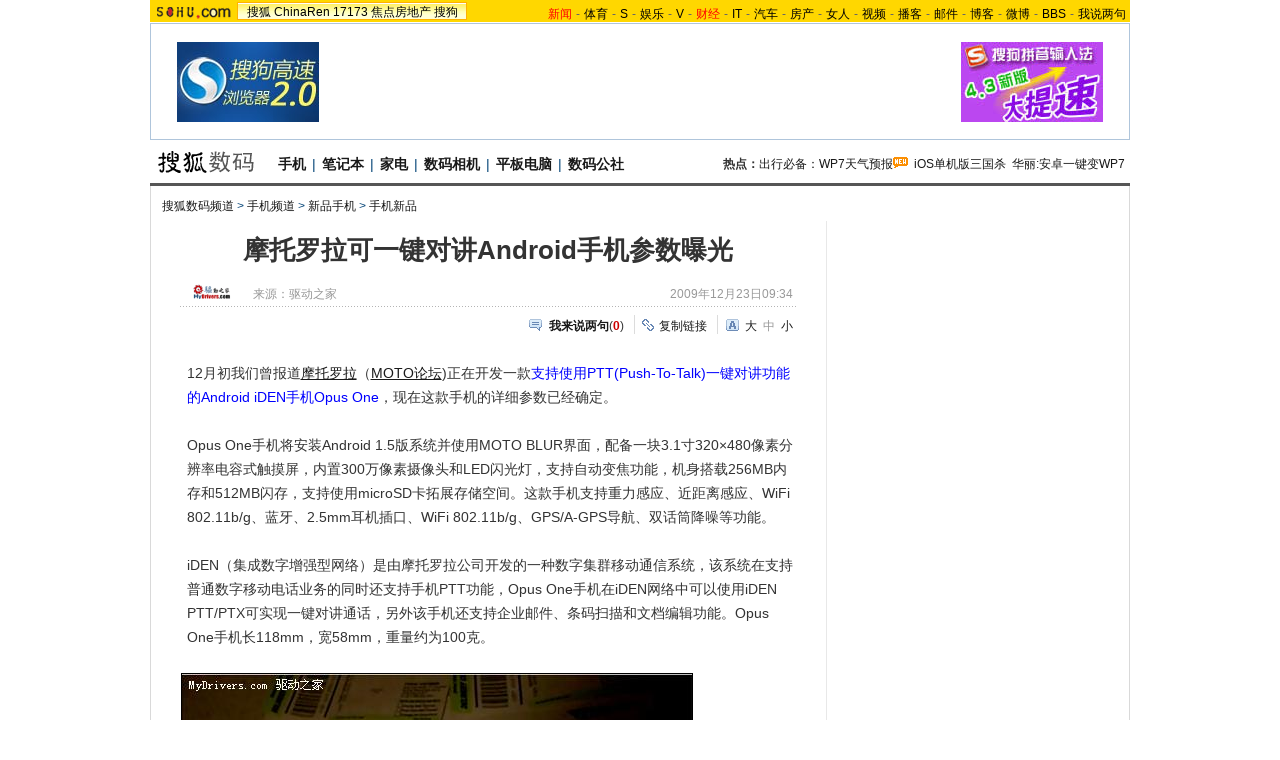

--- FILE ---
content_type: text/html
request_url: http://digi.it.sohu.com/20091223/n269144745.shtml
body_size: 24048
content:
<!DOCTYPE html PUBLIC "-//W3C//DTD XHTML 1.0 Transitional//EN"
	"https://www.w3.org/TR/xhtml1/DTD/xhtml1-transitional.dtd">
















<html>
<head>
<meta http-equiv="content-type" content="text/html; charset=gb2312" />
<meta name="description" content="摩托罗拉可一键对讲Android手机参数曝光">
<meta name="keywords" content="Android手机">
<meta name="robots" content="all">
<meta http-equiv="X-UA-Compatible" content="IE=EmulateIE7" />
<title>摩托罗拉可一键对讲Android手机参数曝光-搜狐数码</title>
<script src="https://www.sohu.com/sohuflash_1.js" type="text/javascript"></script>
<script src="https://css.sohu.com/upload/global1.0.0.9.js" type="text/javascript"></script>
<link type="text/css" rel="stylesheet" href="https://css.sohu.com/upload/global1.3.css" />
<link type="text/css" rel="stylesheet" href="https://css.sohu.com/upload/article/09/module.css" />
<link type="text/css" rel="stylesheet" href="https://css.sohu.com/upload/article/09/style20100513.css" />
<link type="text/css" rel="stylesheet" href="https://css.sohu.com/upload/article/09/card_comment.css" />
<style>
#contentA,#contentC{background:url(https://news.sohu.com/upload/pagerevision20090916/gray_bgy.gif) repeat-y}
#contentA .argue .btn span,.function .commentLink,.function .copylink,.function .fontSize,.function .editor,.lbgA,.lbgB,.rbgA,.rbgB,.lnowA,.rnowA{background:url(https://news.sohu.com/upload/pagerevision20090916/icon.gif) no-repeat}
#contentC{background-position:-980px 0}

#contentA{border-bottom:1px #D9D9D9 solid}
#location{border:1px #D9D9D9 solid;border-top:0;border-bottom:0}

.line{background:url(https://news.sohu.com/upload/pagerevision20090916/xx1.gif);height:1px;width:92%;margin:0 auto;overflow:hidden;clear:both;font-size:1px}
.lineA{background:#565656;height:3px;clear:both;font-size:1px;}
.bordA{border-top:2px #565656 solid}
.bgA{background:#F4F4F4}
.bgB{background:#F3F3F3}

/* 今日重要新闻 */
#contentA .boxA{height:270px;overflow:hidden}
#contentA .boxA .f14b{font-size:14px;font-weight:bold}

/* 网友关注排行 */
#contentA .boxB{height:301px;overflow:hidden}

/* 搜狐重点关注 */
#contentA .boxC{height:392px;overflow:hidden}
#contentA .boxC .list12 ul{clear:both;margin:12px auto 10px}
#contentA .boxC .look{margin:10px auto 0}
#contentA .boxC .look h3{height:21px;padding:0 12px;margin:0 auto 4px;}
#contentA .boxC .look h3 span{float:left;width:60px;height:16px;padding-top:5px;background:#8AA8C6;font-weight: bold;color:#FFF;line-height:14px}
#contentA .boxC .look p{padding-left:16px;text-align:left;line-height:24px}

.title{height:28px;padding:0 16px;border-bottom:2px #777 solid;background:#FFF;color:#333;line-height:28px;text-align:right}
.title span{float:left;font-weight: bold;font-size:14px}

/* 频道维护 */
#contentA .blockA{width:675px;margin:18px 0 0 auto;border:1px #E8E8E8 solid;border-left:0;border-right:0}
#contentA .blockA .l{width:284px;margin-left:30px}
#contentA .blockA .r{width:284px;margin-right:28px;padding-left:26px;border-left:1px #E8E8E8 solid;}
#contentA .blockA h2{height:24px;margin:14px auto 0;line-height:24px}
#contentA .blockA h2 span{font-size:14px}
#contentA .blockA .pt{margin:8px auto 0;color:#333;line-height:18px}
#contentA .blockA .pt div{margin-right:12px}
#contentA .blockA .pt h4{margin-bottom:6px;font-weight: bold;color:#004276}
#contentA .blockA .list12 ul{margin:20px auto 0}
#contentA .blockA .list12 .more{margin:0 auto 11px;padding-right:6px;line-height:24px}

/* 网友排行 */
#contentA .nfRank{width:675px;margin:0 0 0 auto;border-bottom:1px #E8E8E8 solid}
#contentA .nfRank .l{width:294px;margin-left:30px}
#contentA .nfRank .r{width:294px;margin-right:18px;padding-left:26px;border-left:1px #E8E8E8 solid;}
#contentA .nfRank h2{height:24px;margin:12px auto 0;line-height:24px}
#contentA .nfRank h2 span{font-size:14px}
#contentA .nfRank .snList ul{width:294px;margin:5px auto 8px}
#contentA .nfRank .snList li em{background:#8AA8C6;border:1px #8AA8C6 solid;color:#FFF}

/* 热图 */
#contentA .hotPic{margin:13px auto 10px;border-bottom:1px #E8E8E8 solid}
#contentA .hotPic h2{height:24px;padding:0 32px;line-height:24px}
#contentA .hotPic h2 span{font-size:14px}
#contentA .hotPic .pp{width:632px;margin:10px auto 0;line-height:22px}
#contentA .hotPic .pp li{width:136px;height:116px;padding-top:2px;margin:0 10px 10px;border:1px #E8E8E8 solid;}
#contentA .hotPic .pp a{display:block;height:88px}
#contentA .hotPic .pp i{display:-moz-inline-box!important;display:inline-block;vertical-align:middle;height:100%;}
#contentA .hotPic .pp img{vertical-align:middle;margin:0 auto;display:inline;border:0;width:130px;height:86px;}
#contentA .hotPic .pp h5{margin:2px auto 0;height:22px;overflow:hidden}
#contentA .hotPic .pp h5 a{display:inline;border:0}
#contentA .hotPic .pp li span{display:none}
#contentA .hotPic .more{margin:3px auto;width:610px;line-height:20px}

/* 近期热门产品 */
#contentA .product{height:430px;overflow:hidden}

.digiTag,.digiTag li,.digiTag .libg{background:url(https://news.sohu.com/upload/pagerevision20090916/digi_icon.gif) no-repeat}
.digiTag{width:281px;height:27px;margin:5px auto;background-position:0 0}
.digiTag ul{padding-left:1px}
.digiTag li{cursor:pointer;float:left;width:56px;height:27px;background-position:0 -30px;line-height:26px;color:#004176}
.digiTag .libg{background-position:-60px -30px;color:#FFF;font-weight:bold}

#contentA .product .form{width:278px;margin:0 auto;text-align:left}
#contentA .product .tx{width:220px;height:17px;color:#999;line-height:20px}
#contentA .product .btn{width:46px}
#contentA .product .pp span{margin:4px auto 0}
#contentA .product .menuA h2{font-size:14px}
#contentA .product table{margin:0 auto}
#contentA .product td{line-height:24px;text-align:left}
#contentA .product td span{display:block;float:left;width:14px;height:10px;background:#8AA8C6;border:1px #8AA8C6 solid;color:#FFF;font-family:'Arial';font-size:10px;text-align:center;line-height:10px}
#contentA .product .red{color:#C00}

/* 数码公社 */
#contentA .commune{height:270px;overflow:hidden}
/* 热点专题 */
#contentA .clubTopic{height:290px;overflow:hidden}

/* 打分 */
.parameter .point .st li,.parameter .point .st .star,.parameter .point .st .half{background:url(https://news.sohu.com/upload/pagerevision20090916/digi_star.gif) no-repeat}
#contentA .parameter{width:615px;margin:20px auto 10px;text-align:left}
#contentA .parameter em{color:#C00}
#contentA .parameter h3{margin:0 auto 15px;color:#004276;}
#contentA .parameter .l{width:172px}
#contentA .parameter .r{width:425px}
#contentA .parameter .pic img{padding:4px 8px 8px 4px;background:url(https://news.sohu.com/upload/pagerevision20090916/digi_bg01.gif)}
#contentA .parameter .pic span{display:block;margin:8px auto 0;text-align:center;line-height:22px;font-size:12px;color:#004276}
#contentA .parameter .mark{height:70px;background:#F9F9F9;border:1px #E8E8E8 solid;}
#contentA .parameter .point{width:397px;margin:8px auto 0}
#contentA .parameter .point .po{float:left;width:62px;color:#C00}
#contentA .parameter .point .po span{font-size:30px;font-family:'Arial';font-weight: bold;}
#contentA .parameter .point .po em{margin-right:3px;font-size:18px;font-family:'Arial';font-weight: bold;}
#contentA .parameter .point .st{float:left;margin-top:8px}
#contentA .parameter .point .st li{float:left;width:15px;height:15px;margin-right:5px;background-position:-40px 0;}
#contentA .parameter .point .st .star{background-position:0 0}
#contentA .parameter .point .st .half{background-position:-20px 0}
#contentA .parameter .form{width:397px;margin:12px auto 0;font-size:12px;line-height:22px;color:#004276}
#contentA .parameter .form strong{color:#333}
#contentA .parameter .form .btn{width:46px}
#contentA .parameter .txt{margin:15px auto 0}
#contentA .parameter .txt h4{line-height:22px}
#contentA .parameter .txt h4 a{color:#333}
#contentA .parameter .list14 li{background:url(https://images.sohu.com/uiue/dot.gif) no-repeat;background-position:0 0;padding:5px 0 5px 14px;text-align:right}
#contentA .parameter .list14 li a{float:left}
#contentA .parameter .list14 li span{font-size:12px;color:#999}
</style>
<script type="text/javascript">
//元素名称：m_n; tab_m_n
//count:交换的个数
function showDiv(m,n,count){
	for(var i=1;i<=count;i++){
	if (i==n){			
		getObject("li_"+m+"_"+i).className="libg";
		getObject("div_"+m+"_"+i).className="show";
	}else {
		getObject("li_"+m+"_"+i).className="";
		getObject("div_"+m+"_"+i).className="hidden";
		}
	}
}

function getObject(objectId) {
	if(document.getElementById && document.getElementById(objectId)) {
	// W3C DOM
	return document.getElementById(objectId);
	} else if (document.all && document.all(objectId)) {
	// MSIE 4 DOM
	return document.all(objectId);
	} else if (document.layers && document.layers[objectId]) {
	// NN 4 DOM.. note: this won't find nested layers
	return document.layers[objectId];
	} else {
	return false;
	}	
}

function showtab(m,n,count){
	for(var i=1;i<=count;i++){
		if (i==n){			
			$("td_"+m+"_"+i).className="libg";
			$("tab_"+m+"_"+i).className="show";
			}
		else {
			$("td_"+m+"_"+i).className="";
			$("tab_"+m+"_"+i).className="hidden";
			}
	}
}

//转换字号
function doZoom(size){
	if(size==12){
		$("contentText").style.fontSize = size + "px";
		$("fs12").style.display = "";
		$("fs14").style.display = "none";
		$("fs16").style.display = "none";
	}
	if(size==14){
		$("contentText").style.fontSize = size + "px";
		$("fs12").style.display = "none";
		$("fs14").style.display = "";
		$("fs16").style.display = "none";
	}
	if(size==16){
		$("contentText").style.fontSize = size + "px";
		$("fs12").style.display = "none";
		$("fs14").style.display = "none";
		$("fs16").style.display = "";
	}
}

function copyLink(){
	try {
		var cText =  document.location.toString();
		if (window.clipboardData) {
			window.clipboardData.setData("Text", cText);
			alert("复制完成!");
		} else if (window.netscape) {
			try {
				netscape.security.PrivilegeManager.enablePrivilege("UniversalXPConnect");
			} catch (e) {
				alert("您的浏览器设置为不允许复制！\n如果需要此操作，请在浏览器地址栏输入'about:config'并回车\n然后将'signed.applets.codebase_principal_support'设置为'true',再重试复制操作!");
				return false;
			}
			var clip = Components.classes['@mozilla.org/widget/clipboard;1'].createInstance(Components.interfaces.nsIClipboard);
			if (!clip) 
				return;
			var trans = Components.classes['@mozilla.org/widget/transferable;1'].createInstance(Components.interfaces.nsITransferable);
			if (!trans) {
				return;
			}
			trans.addDataFlavor('text/unicode');
			var str = new Object();
			var len = new Object();
			var str = Components.classes["@mozilla.org/supports-string;1"].createInstance(Components.interfaces.nsISupportsString);
			
			str.data = cText;
			trans.setTransferData("text/unicode", str, cText.length * 2);
			var clipid = Components.interfaces.nsIClipboard;
			if (!clip) 
				return false;
			clip.setData(trans, null, clipid.kGlobalClipboard);
			alert("复制完成!");
		}
	} catch (e) {
	}
};

//媒体来源
function media_span_url(id_media_span_url) {
    if(id_media_span_url) {
        id_media_span = $('media_span');
        if(!id_media_span.getElementsByTagName('a').length) {
            id_media_span.innerHTML = '<a href=\'' + id_media_span_url + '\' target=\'_blank\'>' + id_media_span.firstChild.nodeValue + '</a>';
        }
    }
}
//我说两句
function checkInput(){
	var author = $("author")
	var anonymous = $("anonymous")
	var content = $("ccontent");
	var title = $("comment.title");
	var debate = $("comment.debate");
	var spcontent = $("spcontent");
	var opcontent = $("opcontent");
	var errormsg = "";
	
	if ($("ppbannerC") && $("ppcardC")) {
		PassportSComent.parsePassportCookie();
		var userId = PassportSComent.cookie['userid'];
		if (!userId) {
		
			errormsg = "* 请登录后发言\n";
			if (document.loginformComment && document.loginformComment.pemail) document.loginformComment.pemail.focus();
		} else {
			document.commentForm.author.value = userId;
		}
	} else {
		if (!anonymous.checked && author.value == "") {
			errormsg = "* 请输入用户昵称，再提交\n";
			author.focus();
		}
		
		if (!anonymous.checked && author.value.length > 16) {
			errormsg = "* 昵称不能超过16个字符\n";
			author.focus();
		}
	}
	
	if (title && debate && debate.checked && spcontent && opcontent) {
		if (spcontent.value == "" || spcontent.value.match(/^\s*$/)) {
			errormsg = errormsg + "*正方内容不能为空\n";
			spcontent.focus();
		}
		if (opcontent.value == "" || opcontent.value.match(/^\s*$/)) {
			errormsg = errormsg + "*反方内容不能为空\n";
			opcontent.focus();
		}
		if (debate.checked && title.value != "") {
			content.value = spcontent.value + "PK" + opcontent.value;
		}
		if (content.value.length > 1500) {
			errormsg = errormsg + "* 内容不能超过1500个字符\n";
			content.focus();
		}
	} else {
		if (content.value.match(/^\s*$/)) {
			errormsg = errormsg + "* 内容不能为空\n";
			content.focus();
		}
		if (content.value.length > 1500) {
			errormsg = errormsg + "* 内容不能超过1500个字符\n";
			content.focus();
		}
	}
	
	if (title && debate) {
		if (debate.checked && (title.value == "" || title.value.match(/^\s*$/))) {
			errormsg = errormsg + "* 辩论话题的标题不能为空\n";
		}
		if (title.value.length > 24) {
			errormsg = errormsg + "* 标题不能超过24个字符\n";
			title.focus();
		}
	}
	if (errormsg) {
		alert(errormsg);
		return false;
	}
	
}

function switchAnonymous(){
	var author = $("author")
	var anonymous = $("anonymous")
	if (anonymous.checked) {
		author.value = "搜狐网友";
		anonymous.value = "true";
	} else {
		author.value = "";
		anonymous.value = "false";
		author.focus();
	}
}

function changeAuthor(){
	var author = $("author");
	var anonymous = $("anonymous");
	if (author.value != "搜狐网友") {
		anonymous.checked = false;
		anonymous.value = "false";
	} else {
		anonymous.checked = true;
		anonymous.value = "true";
	}
	
}

function switchDebate(){
	var title = $("comment.title")
	var debate = $("comment.debate")
	
	if (debate.checked) {
		title.value = "";
		debate.value = "true";
		title.disabled = false;
		
	} else {
		debate.value = "false";
		title.value = "输入标题可以设置以上内容成为辩论话题";
		title.disabled = true;
	}
}

function comment(){
	if ($('argueForm').style.display == '') {
		$('argueForm').style.display = 'none';
		$('replyForm').style.display = '';
	} else {
		$('argueForm').style.display = '';
		$('replyForm').style.display = 'none';
	}
	switchDebate();
}

var clickCount = 0;
var contentText = "您需要注册后才能参与话题讨论，并请文明上网，理性发言。注册成功后，您还可获得搜狐社区20积分。";
function clearCommentContent(oObject){
	clickCount++;
	if (clickCount == 1) {
		oObject.value = "";
	}
}

function checkCommentContent(oObject){
	if (clickCount == 0) alert("请先填写您的个人看法");
	else if (checkInput() != false) oObject.form.submit();
}
function creset(){
	if($("argueForm").style.display == "none"){
		$("ccontent").value = contentText;
	}else{
		$("comment.title").value = "";
		$("spcontent").value = "";
		$("opcontent").value = contentText;
	}
}
</script>
<script  type='text/javascript'>
var sogou_is_brand = new Object();
sogou_is_brand["pid"]  = 'sohu__brand';
sogou_is_brand["charset"]   = 'gb2312';
sogou_is_brand["sohuurl"] = document.location.href;
</script>

</head>

<body>
<!-- 标准头开始 -->

<div id="logo_nav">
	<a href="https://www.sohu.com"><img src="https://images.sohu.com/uiue/sohu_logo/sohu_logo3.gif" width="87" height="22" alt="搜狐网站" border="0" class="left" /></a>
	<div id="matrix_nav">
		<a href="https://www.sohu.com">搜狐</a> 
		<a href="https://www.chinaren.com">ChinaRen</a> 
		<a href="https://www.17173.com">17173</a>
		<a href="https://house.focus.cn/">焦点房地产</a> 
		<a href="https://www.sogou.com">搜狗</a>
	</div>
	<div id="nav">
	<a href="https://news.sohu.com/"><font color="#ff0000">新闻</font></a>-<a href="https://sports.sohu.com/">体育</a>-<a href="https://s.sohu.com/">S</a>-<a href="https://yule.sohu.com/">娱乐</a>-<a href="https://tv.sohu.com/yule/">V</a>-<a href="https://business.sohu.com/"><font color="#ff0000">财经</font></a>-<a href="https://it.sohu.com/">IT</a>-<a href="https://auto.sohu.com/">汽车</a>-<a href="https://house.focus.cn/">房产</a>-<a href="https://women.sohu.com/">女人</a>-<a href="https://tv.sohu.com/">视频</a>-<a href="https://my.tv.sohu.com/">播客</a>-<a href="https://login.mail.sohu.com/">邮件</a>-<a href="https://blog.sohu.com/">博客</a>-<a href="https://t.sohu.com/">微博</a>-<a href="https://club.sohu.com/">BBS</a>-<a href="https://comment2.news.sohu.com/">我说两句</a>
</div>
</div>

<!-- 标准头end -->

<!-- 翻牌广告 st -->
<div id="turnAD" class="area">
	<div class="left"><SOHUADCODE><a href=https://www.sogou.com/docs/help/helpbox.htm?p=32020113 target=_blank><img src=https://images.sohu.com/bill/s2009/MKT/sogou/142801015-1.jpg weidth=142 height=80 boreder=0></a></SOHUADCODE></div>
	<div class="center"><SOHUADCODE><div id='TurnAD11319' width='590' height='95'></div>
<script type='text/javascript' src='https://www.sohu.com/sohuflash_1.js'></script>
<script language=javascript>
brand_ad_pid = '1_1_11319';
brand_ad_type = '1';
brand_ad_width = '590';
brand_ad_height = '95';
// 保证页面中有一个id='TurnAD11319'的DIV
brand_ad_div = 'TurnAD11319';
brand_ad_timeout = '6000';
</script>
<script type='text/javascript' src='https://images.sohu.com/cs/jsfile/js/brand/brand.js'></script></SOHUADCODE></div>
	<div class="right"><SOHUADCODE><a href=https://pinyin.sogou.com?p=32020117 target=_blank><img src=https://images.sohu.com/bill/s2009/MKT/sogou/142801102.jpg weidth=142 height=80 boreder=0></a></SOHUADCODE></div>
</div>
<!-- 翻牌广告 end -->

<!-- 频道logo st -->
<div id="chLogo" class="area">
	<div class="left">
		<a href="https://digi.it.sohu.com"><img src="https://news.sohu.com/upload/pagerevision20090916/digi_logo3.gif" alt="数码频道-搜狐网站" border="0" /></a>
		
           <a href="https://digi.it.sohu.com/mobile.shtml" target="_blank">手机</a>|<a href="https://digi.it.sohu.com/notebook.shtml" target="_blank">笔记本</a>|<a href="https://digi.it.sohu.com/digital-home/" target="_blank">家电</a>|<a href="https://digi.it.sohu.com/digidc.shtml" target="_blank">数码相机</a>|<a href="https://digi.it.sohu.com/tablets/" target="_blank">平板电脑</a>|<a href="https://zone.it.sohu.com/" target="_blank">数码公社</a>		
		
	</div>
	<div class="right">
		<strong>热点：</strong><a href="https://wphone.zone.it.sohu.com/forums/thread-7363675-1-1.html" target="_blank">出行必备：WP7天气预报</a><img src="https://news.sohu.com/upload/pagerevision20090916/pic01.gif" width="15" height="12">&nbsp;&nbsp;<a href="https://apple.zone.it.sohu.com/forums/thread-7365443-1-1.html" target="_blank">iOS单机版三国杀</a>&nbsp;&nbsp;<a href="https://android.zone.it.sohu.com/forums/thread-7363407-1-1.html" target="_blank">华丽:安卓一键变WP7</a>
	</div>
</div>
<!-- 频道logo end -->

<div class="lineA area"></div>

<!-- 当前位置 st -->
<div id="location" class="area">
	<a href=https://digi.it.sohu.com/>搜狐数码频道</a> &gt; <a href=https://digi.it.sohu.com/mobile.shtml>手机频道</a> &gt; <a href=https://digi.it.sohu.com/mobilexp.shtml>新品手机</a> &gt; <a href=https://digi.it.sohu.com/mobilexp1/>手机新品</a>
</div>
<!-- 当前位置 end -->

<div id="contentA" class="area">
	<div class="left">
		<h1>摩托罗拉可一键对讲Android手机参数曝光</h1>
		
		<!-- 来源 时间 st -->
		<div class="sourceTime">
			<div class="l">
			
				<a href=https://www.mydrivers.com/ target=_blank><img src=https://photocdn.sohu.com/20061229/Img247330066.gif height="15px"/></a>
				来源：<span id="media_span">驱动之家</span>
				
			
			</div>
			<div class="r">2009年12月23日09:34</div>
		</div>
		<!-- 来源 时间 end -->
		<div class="line"></div>
		
		<!-- 功能 st -->
		<div class="function clear">
			<div class="l"><SOHUADCODE>
</SOHUADCODE></div>
			<div class="r">
				<div class="commentLink"><a href="https://comment2.news.sohu.com/t_269144745.html" target="_blank"><strong>我来说两句</strong></a>(<span id="commA">0</span>)</div>
				<div class="copylink"><a href="javascript:void(0)" onclick="copyLink()">复制链接</a></div>
				<div class="fontSize" id="fs12" style="display:none"><a href="javascript:doZoom(16)">大</a><a href="javascript:doZoom(14)">中</a><span>小</span></div>
<div class="fontSize" id="fs14"><a href="javascript:doZoom(16)">大</a><span>中</span><a href="javascript:doZoom(12)">小</a></div>
<div class="fontSize" id="fs16" style="display:none"><span>大</span><a href="javascript:doZoom(14)">中</a><a href="javascript:doZoom(12)">小</a></div>
			</div>
		</div>
		<!-- 功能 end -->
		
		<!-- 正文 st -->
		<div class="text clear" id="contentText">
			
			
			<DIV id=ArticleCnt>
<P>12月初我们曾报道<SPAN class=articleLink><A href="https://act.it.sohu.com/product_mobile/search.php?manuid=295" target=_blank>摩托罗拉</A></SPAN>（<A href="https://zone.it.sohu.com/forums/forum-5700295-1.html" target=_blank>MOTO论坛</A>)正在开发一款<FONT color=#0000ff>支持使用PTT(Push-To-Talk)一键对讲功能的Android iDEN手机Opus One</FONT>，现在这款手机的详细参数已经确定。</P>
<P>Opus One手机将安装Android 1.5版系统并使用MOTO BLUR界面，配备一块3.1寸320×480像素分辨率电容式触摸屏，内置300万像素摄像头和LED闪光灯，支持自动变焦功能，机身搭载256MB内存和512MB闪存，支持使用microSD卡拓展存储空间。这款手机支持重力感应、近距离感应、WiFi 802.11b/g、蓝牙、2.5mm耳机插口、WiFi 802.11b/g、GPS/A-GPS导航、双话筒降噪等功能。</P>
<P>iDEN（集成数字增强型网络）是由摩托罗拉公司开发的一种数字集群移动通信系统，该系统在支持普通数字移动电话业务的同时还支持手机PTT功能，Opus One手机在iDEN网络中可以使用iDEN PTT/PTX可实现一键对讲通话，另外该手机还支持企业邮件、条码扫描和文档编辑功能。Opus One手机长118mm，宽58mm，重量约为100克。</P>
<P align=center><table cellspacing=0 cellpadding=0 border=0><tr><td><IMG style="BORDER-BOTTOM: black 1px solid; BORDER-LEFT: black 1px solid; BORDER-TOP: black 1px solid; BORDER-RIGHT: black 1px solid" alt=摩托罗拉可一键对讲Android手机参数曝光 src="https://photocdn.sohu.com/20091223/Img269144747.jpg"></td></tr></table></P>
<P align=center><table cellspacing=0 cellpadding=0 border=0><tr><td><IMG style="BORDER-BOTTOM: black 1px solid; BORDER-LEFT: black 1px solid; BORDER-TOP: black 1px solid; BORDER-RIGHT: black 1px solid" alt=摩托罗拉可一键对讲Android手机参数曝光 src="https://photocdn.sohu.com/20091223/Img269144748.jpg"></td></tr></table></P>
<P align=center><table cellspacing=0 cellpadding=0 border=0><tr><td><IMG style="BORDER-BOTTOM: black 1px solid; BORDER-LEFT: black 1px solid; BORDER-TOP: black 1px solid; BORDER-RIGHT: black 1px solid" alt=摩托罗拉可一键对讲Android手机参数曝光 src="https://photocdn.sohu.com/20091223/Img269144749.jpg"></td></tr></table></P>
<P align=center><table cellspacing=0 cellpadding=0 border=0><tr><td><IMG style="BORDER-BOTTOM: black 1px solid; BORDER-LEFT: black 1px solid; BORDER-TOP: black 1px solid; BORDER-RIGHT: black 1px solid" alt=摩托罗拉可一键对讲Android手机参数曝光 src="https://photocdn.sohu.com/20091223/Img269144751.jpg"></td></tr></table></P>
<P align=center><table cellspacing=0 cellpadding=0 border=0><tr><td><IMG style="BORDER-BOTTOM: black 1px solid; BORDER-LEFT: black 1px solid; BORDER-TOP: black 1px solid; BORDER-RIGHT: black 1px solid" alt=摩托罗拉可一键对讲Android手机参数曝光 src="https://photocdn.sohu.com/20091223/Img269144753.jpg"></td></tr></table></P>
<P align=center><table cellspacing=0 cellpadding=0 border=0><tr><td><IMG style="BORDER-BOTTOM: black 1px solid; BORDER-LEFT: black 1px solid; BORDER-TOP: black 1px solid; BORDER-RIGHT: black 1px solid" alt=摩托罗拉可一键对讲Android手机参数曝光 src="https://photocdn.sohu.com/20091223/Img269144754.jpg" width=510 height=375></td></tr></table></P></DIV>
			
			

			
		</div>
		<!-- 正文 end -->
		
		<!-- 功能 st -->
		<div class="function clear">
			<div class="l"></div>
			<div class="r">
				<div class="commentLink"><a href="https://comment2.news.sohu.com/t_269144745.html" target="_blank"><strong>我来说两句</strong></a>(<span id="commB">0</span>)</div>
				<div class="copylink"><a href="javascript:void(0)" onclick="copyLink()">复制链接</a></div>
				<div class="editor">
				责任编辑：丁伟
				</div>
			</div>
		</div>
		<!-- 功能 end -->
		<div class="blank8"></div>
		<div class="line"></div>
		
		<!-- 白社会新闻列表 st -->
		<div class="baiList clear">
			<div class="list14">
				<ul>
					<li><a href="https://t.sohu.com/huati/7803?srcid=2005300001" target="_blank"> 二月二抬头龙见喜</a></li>
					<li><a 
href="https://t.sohu.com/live/2960?srcid=2005300003" target="_blank">直击归真堂养熊基地开放日</a></li>
				</ul>
			</div>
		</div>
<div class="line"></div>
		<!-- 白社会新闻列表 end -->
		
		<!-- 搜狗搜索 st -->
		<div class="sogouSearch clear">
			<div class="l"><a href="https://www.sogou.com/" target="_blank"><img src="https://news.sohu.com/upload/pagerevision20090916/pic03.gif" width="95" height="26" alt="" /></a>上网从搜狗开始</div>
			<div class="r">
				<form action="https://news.sogou.com/news" method="get" target="_blank" id="searchform" name="searchform" onsubmit="return CheckKeyWord();" autocomplete="off"> 
				<input type="radio" name="t" id="sogou_web" value="web" onclick="CheckFormAction('web');" />网页&nbsp;&nbsp;<input type="radio" name="t" id="t" value="news" checked onclick="CheckFormAction('news');" />新闻<input type="text" class="tx" name="query" id="query" value="请输入关键词" onfocus="this.style.color='#000';if (this.value=='请输入关键词') this.value='';" onblur="CheckColor();" style="color:#ccc" /><input type="hidden" name="p" id="p" value="02240101" class="inputB" /><input type="submit" class="btn" value="搜　索" /></form></div>
</div>
<script type="text/javascript">
function CheckKeyWord(){
	var sf = document.searchform;
	with(sf){
  if (query.value == "请输入关键词") {
		query.value = "";
		setTimeout("query.value='请输入关键词'", 1000);
	}
 }
	return true;
}

// 改变提交的查询动作
function CheckFormAction(v){
	var sf = document.searchform;
	with(sf){
  if (v=='web') {
		action = "https://www.sogou.com/web";
    p.value = "02240100";				
	} else {
		p.value = "02240101";
		action = "https://news.sogou.com/news";
	}
 }
	return true;
}

//改变输入框颜色
function CheckColor(){
	var query = document.searchform.query;
	if (query.value == "请输入关键词" || query.value == "搜狗搜索，请输入关键词") {
		query.style.color = "#ccc";
	}
}
</script>
		<!-- 搜狗搜索 end -->
		
		<!-- 相关新闻 st -->
		<div class="muNew clear">
			<div class="l">
				<h2><span>相关新闻</span></h2>
				<div class="list14">
					

			 <ul> 		<li><span>09-12-21</span>·<a href="https://digi.it.sohu.com/20091221/n269098647.shtml" onclick="return sogouRelateNews(this);" len="10"  ind="1" target="_blank">四周年祝贺视频:摩托罗拉公司副总裁李艳</a></li>
								<li><span>09-12-19</span>·<a href="https://it.sohu.com/20091219/n269061999.shtml" onclick="return sogouRelateNews(this);" len="10"  ind="2" target="_blank">分析师称摩托罗拉应和索尼爱立信合并</a></li>
								<li><span>09-12-14</span>·<a href="https://it.sohu.com/20091214/n268945106.shtml" onclick="return sogouRelateNews(this);" len="10"  ind="3" target="_blank">摩托罗拉发布Droid"问路"智能手机</a></li>
								<li><span>09-12-05</span>·<a href="https://it.sohu.com/20091205/n268706956.shtml" onclick="return sogouRelateNews(this);" len="10"  ind="4" target="_blank">2010年10家可能消失品牌:摩托罗拉和Palm上榜</a></li>
								<li><span>09-12-04</span>·<a href="https://digi.it.sohu.com/20091204/n268687112_1.shtml" onclick="return sogouRelateNews(this);" len="10"  ind="5" target="_blank">摩托罗拉发布首款OPhone手机现场报道(图)</a></li>
								<li><span>09-11-24</span>·<a href="https://it.sohu.com/20091124/n268411160.shtml" onclick="return sogouRelateNews(this);" len="10"  ind="6" target="_blank">摩托罗拉和RIM因语音信箱专利遭起诉</a></li>
								<li><span>09-11-17</span>·<a href="https://it.sohu.com/20091117/n268276035.shtml" onclick="return sogouRelateNews(this);" len="10"  ind="7" target="_blank">摩托罗拉为世博提供室内TD-LTE宽带网络覆盖</a></li>
								<li><span>09-11-16</span>·<a href="https://it.sohu.com/20091116/n268249196.shtml" onclick="return sogouRelateNews(this);" len="10"  ind="8" target="_blank">摩托罗拉:GPON技术将主导光纤到户市场</a></li>
								<li><span>09-09-05</span>·<a href="https://digi.it.sohu.com/20090905/n266484048.shtml" onclick="return sogouRelateNews(this);" len="10"  ind="9" target="_blank">LG反超摩托罗拉 8月手机品牌排行分析(图)</a></li>
								<li><span>09-07-14</span>·<a href="https://digi.it.sohu.com/20090714/n265232538.shtml" onclick="return sogouRelateNews(this);" len="10"  ind="10" target="_blank">收藏极品 摩托罗拉"月亮宝石"AURA发售(图)</a></li>
		 </ul> 	

					
					<div class="more"><a href="https://news.sogou.com/news?query=Android手机&pid=31023101&md=listTopics&name=&mode=0&sort=0" target="_blank" onclick="return sogouRelateNews(this)";>更多关于 <strong>Android手机</strong> 的新闻&gt;&gt;</a> </div>
					
				</div>
			</div>
			<div class="r">
				<h2><span>相关推荐</span></h2>
				<div class="list14">
					<ul>
						
	<li><a href="https://pic.sogou.com/pics?query=摩托罗拉&p=31210500&fhintidx=0" onclick="return sogouRelateWeb(this);" target="_blank" len="10" ind="1">摩托罗拉的最新图片</a></li>
	<li><a href="https://www.sogou.com/web?query=对讲手机&p=31210100&fhintidx=1" onclick="return sogouRelateWeb(this);" target="_blank" len="10" ind="2">对讲手机</a></li>
	<li><a href="https://www.sogou.com/web?query=手机对讲的消息&p=05210100&fhintidx=2" onclick="return sogouRelateWeb(this);" target="_blank" len="10" ind="3">手机对讲的消息</a></li>
	<li><a href="https://www.sogou.com/web?query=手机对讲&p=31210100&fhintidx=3" onclick="return sogouRelateWeb(this);" target="_blank" len="10" ind="4">手机对讲</a></li>
	<li><a href="https://www.sogou.com/web?query=ptt手机对讲&p=05210100&fhintidx=4" onclick="return sogouRelateWeb(this);" target="_blank" len="10" ind="5">ptt手机对讲</a></li>
	<li><a href="https://www.sogou.com/web?query=海尔对讲手机&p=31210100&fhintidx=5" onclick="return sogouRelateWeb(this);" target="_blank" len="10" ind="6">海尔对讲手机</a></li>
	<li><a href="https://www.sogou.com/web?query=全球对讲手机&p=31210100&fhintidx=6" onclick="return sogouRelateWeb(this);" target="_blank" len="10" ind="7">全球对讲手机</a></li>
	<li><a href="https://www.sogou.com/web?query=免费对讲手机&p=31210100&fhintidx=7" onclick="return sogouRelateWeb(this);" target="_blank" len="10" ind="8">免费对讲手机</a></li>
	<li><a href="https://www.sogou.com/web?query=手机对讲软件&p=05210100&fhintidx=8" onclick="return sogouRelateWeb(this);" target="_blank" len="10" ind="9">手机对讲软件</a></li>
	<li><a href="https://www.sogou.com/web?query=手机全球对讲&p=05210100&fhintidx=9" onclick="return sogouRelateWeb(this);" target="_blank" len="10" ind="10">手机全球对讲</a></li>

					</ul>
				</div>
			</div>
		</div>
		<!-- 相关新闻 end -->
		<div class="line"></div>
		
		<!-- 视频新闻 st -->
		<div class="videoNew clear" id="videoNews" style="display:none">
			<div class="tt">
				<div class="l">相关视频新闻</div>
				<div class="r" id="videoNewsP"></div>
			</div>
			<script>var newsvideocount = 3;</script>
<div class="pp">
<ul>
	<li><a href="https://tv.sohu.com/20090620/n264648092.shtml" title="摩托罗拉公司在英国测试4G技术" onclick="return sogouRelateVideoNews(this);"  len="3" ind="1" target="_blank"><img src="https://photocdn.sohu.com/20090620/1afe882a-56ff-4455-bbfb-27b9d09e215cS.jpg" width="125" height="94" alt="" /></a><span><a href="https://tv.sohu.com/20090620/n264648092.shtml" onclick="return sogouRelateVideoNews(this);"  len="3" ind="1"  title="摩托罗拉公司在英国测试4G技术" target="_blank">摩托罗拉公司在英国测试4G技术</a></span><em class="floor"><a href="https://tv.sohu.com/20090620/n264648092.shtml" onclick="return sogouRelateVideoNews(this);"  len="3" ind="1"  title="摩托罗拉公司在英国测试4G技术" target="_blank"></a></em></li>
	<li><a href="https://tv.sohu.com/20090115/n261764386.shtml" title="摩托罗拉裁员4000人 巴克莱银行裁员2100人" onclick="return sogouRelateVideoNews(this);"  len="3" ind="2" target="_blank"><img src="https://photocdn.sohu.com/20090115/29c5507f-2307-4384-8df5-0ee3ed55f849S.jpg" width="125" height="94" alt="" /></a><span><a href="https://tv.sohu.com/20090115/n261764386.shtml" onclick="return sogouRelateVideoNews(this);"  len="3" ind="2"  title="摩托罗拉裁员4000人 巴克莱银行裁员2100人" target="_blank">摩托罗拉裁员4000人 巴克莱银行裁员2100人</a></span><em class="floor"><a href="https://tv.sohu.com/20090115/n261764386.shtml" onclick="return sogouRelateVideoNews(this);"  len="3" ind="2"  title="摩托罗拉裁员4000人 巴克莱银行裁员2100人" target="_blank"></a></em></li>
	<li class="end" ><a href="https://tv.sohu.com/20081110/n260545685.shtml" title="摩托罗拉中国据报已确定裁员计划" onclick="return sogouRelateVideoNews(this);"  len="3" ind="3" target="_blank"><img src="https://photocdn.sohu.com/20081110/4990f306-2ba9-4712-bda9-a09df2916b40S.jpg" width="125" height="94" alt="" /></a><span><a href="https://tv.sohu.com/20081110/n260545685.shtml" onclick="return sogouRelateVideoNews(this);"  len="3" ind="3"  title="摩托罗拉中国据报已确定裁员计划" target="_blank">摩托罗拉中国据报已确定裁员计划</a></span><em class="floor"><a href="https://tv.sohu.com/20081110/n260545685.shtml" onclick="return sogouRelateVideoNews(this);"  len="3" ind="3"  title="摩托罗拉中国据报已确定裁员计划" target="_blank"></a></em></li>
</ul>
</div>


		</div>
		<script type="text/javascript">
        var vnlist = function(r1, r2){
			try {
				var s = 0, jsonData, jsonLength = 0, jsonList = "";
				jsonData = eval(r2);
				jsonList = jsonData.newsVideoList
				var buffer = new stringBuffer();
				var vpage = (Math.ceil(newsvideocount / 4));
				var lbg = r1 > 0 ? "lbgB" : "lbgA";
				var rbg = vpage > (r1 + 1) ? "rbgB" : "rbgA";
				
				var vup = r1 > 0 ? 'onmouseover="this.className=\'lnowA\'" onmouseout="this.className=\'lbgB\'" onclick="vpg(' + (r1 - 1) + ')" style="cursor:pointer;"' : '';
				var vdp = vpage > (r1 + 1) ? 'onmouseover="this.className=\'rnowA\'" onmouseout="this.className=\'rbgB\'" onclick="vpg(' + (r1 + 1) + ')" style="cursor:pointer;"' : '';
				
				jsonLength = jsonList.length;
				jsonLength = jsonLength - (r1 * 4) > 4 ? 4 : jsonLength - (r1 * 4);
				
				buffer.append('<div class="tt"><div class="l">相关视频新闻</div><div class="r"><span class="' + lbg + '"' + vup + '></span><em>' + (r1 + 1) + '/' + vpage + '</em><span class="' + rbg + '"' + vdp + '></span></div></div>');
				buffer.append('<div class="pp"><ul>')
				for (var i = 0; i < jsonLength; i++) {
					var ti = i + (r1 * 4);
					var cl = i == 3 ? ' class="end"' : "";
					var ttitle = jsonList[ti].title.length > 20 ? jsonList[ti].title.substr(0, 18) + ".." : jsonList[ti].title;
					var thref = '<a href="' + jsonList[ti].href + '" target="_blank" title="' + jsonList[ti].title + '" onclick="return sogouRelateVideoNews(this);" len="'+jsonLength+'" ind="'+ti+'">';
					buffer.append('<li' + cl + '>' + thref + '<img src="' + jsonList[ti].picUrl + '" width="125" height="94" alt="" /></a><span>' + thref + ttitle + '</a></span><em class="floor">' + thref + '</a></em></li>');
				}
				buffer.append('</ul></div></div>');
				$("videoNews").innerHTML = buffer.toString();
				buffer = null;
			}catch(e){}
        }, vpg = function(v){
			
        	var nvjson = window.location.href;
			if(nvjson.indexOf("_")>-1){
				nvjson = nvjson.replace(nvjson.substr(nvjson.indexOf("_"),(nvjson.indexOf(".shtml")-nvjson.indexOf("_"))),"");
			}
			nvjson = nvjson.replace(".shtml", "_news_video_all.inc");
			
        	if (typeof cms4relativeVideo != "object") {
        		var cs = new createScript("", nvjson, vnlist, [v, "cms4relativeVideo"],{cache:false});
        	} else {
        		vnlist(v,cms4relativeVideo);
        	}
        };
		
        if (newsvideocount && newsvideocount >= 4) {
        	$("videoNews").style.display = "";
        	var vpage = (Math.ceil(newsvideocount / 4));
        	var vrbg = vpage > 1 ? "rbgB" : "rbgA";
        	var vdp = vpage > 1 ? 'onmouseover="this.className=\'rnowA\'" onmouseout="this.className=\'rbgB\'" onclick="vpg(1)" style="cursor:pointer;"' : '';
        	$("videoNewsP").innerHTML = '<span class="lbgA"></span><em>1/' + vpage + '</em><span class="' + vrbg + '"' + vdp + '></span>';
        }

		</script>
		<!-- 视频新闻 end -->
		<div class="line"></div>
		
		<!-- 我来说两句 st -->
		<script src="https://www.sohu.com/passport/pp18030_5.js"></script>
		<script type="text/javascript" src="https://css.sohu.com/upload/article/09/pp_ac_10.js"></script>
		<script type="text/javascript" src="https://css.sohu.com/upload/article/09/pi_ac_10.js"></script>
		<div class="comment clear">
			<div class="login clear">
				<div class="l"><a href="https://comment2.news.sohu.com/t_269144745.html" target="_blank"><strong>我来说两句</strong></a>(<span><strong id="commC">0</strong></span>)</div>
				<div class="r" style="position:relative;">
					<div id="ppbannerC"></div>
					<div id="ppcardC" class="posa"></div>
				</div>
			</div>
			<form name="commentForm" action="https://comment2.news.sohu.com/postcomment.action" method="post" focus="ccontent">
				<input type="hidden" id="commentId" name="commentId" value=""/>
				<input type="hidden" id="topicId" name="topicId" value="269144745" />
				<input type="hidden" id="anonymous" name="anonymous" value="false" />
				<input type="hidden" id="author" name="comment.author" value="" />
				<div id="replyForm"><textarea class="ta" id="ccontent" name="comment.content" onclick="clearCommentContent(this)">您需要注册后才能参与话题讨论，并请文明上网，理性发言。注册成功后，您还可获得搜狐社区20积分。</textarea></div>
				
				<div id="argueForm" class="clear" style="display:none">
					<div class="argueTitle">标题：<input type="text" id="comment.title" name="comment.title"/></div>
					<div class="just">
                        <span><br />正<br /><br />方</span>
						<textarea class="ta" id="spcontent" name="spcontent" onclick="clearCommentContent(this)" style="background:none"></textarea>
                        <span><br />反<br /><br />方</span>
						<textarea class="ta" id="opcontent" name="opcontent" onclick="clearCommentContent(this)"></textarea>
					</div>					
                </div>
				
				<div class="fun">
					<div id="reg_info">*发表评论前请先注册成为搜狐用户，请点击右上角<a target="_blank" href="https://club.sohu.com/reg_sohu_full.php">“新用户注册”</a>进行注册！</div>
										<input type="checkbox" id="comment.debate" name="comment.debate" onclick='comment()' value="true" />设为辩论话题 
					<input type="button" class="btn" onClick="checkCommentContent(this)" value="发表" />
					<input type="reset" class="btn" value="重写" />
				</div>
			</form>
		</div>
		<script type="text/javascript">
			//通行证
	        try {
	        	PassportSScoment.drawPassportMail(document.getElementById("ppbannerC"), document.getElementById("ppcardC"))
	        } catch (e) {
	        }
	        //我说两句回填
	        function comment_updateCountAll(c){
	        	$("commA").innerHTML = $("commB").innerHTML = $("commC").innerHTML = c;
	        }
		</script>		
		
		<!-- 我来说两句 end -->
		
		<div class="ad590">
			<SOHUADCODE>
</SOHUADCODE>
		</div>
		
		<!-- 频道维护 st -->
        
		<div class="blockA clear">
			
			<div class="l">
<h2><span>数码频道热点</span></h2>
<div class="pt">
<div><a href="https://digi.it.sohu.com/20120313/n337541458.shtml" target="_blank"><img src="https://i3.itc.cn/20120313/999_efaccee4_78bb_ab31_4487_1eb43d643d0c_1.jpg" width="125" height="94" border="0" style="border: 0px solid ; width: 125px; height: 94px;"></a></div>
<h4><a href="https://digi.it.sohu.com/20120313/n337541458.shtml" target="_blank">迎接白色情人节 6款适合赠送情人的手机</a></h4>
<p>     白色情人节对于很多朋友来说有些陌生，不过如果是了解西方...[<a href="https://digi.it.sohu.com/20120313/n337541458.shtml" target="_blank">详细</a>]</p>
</div>
<div class="list12">
		<ul>
			<li><a href="https://digi.it.sohu.com/20120313/n337540682.shtml" target="_blank"><strong>最低将破四千元 i7四核高配大屏本推荐</strong></a></li>
             <li><a href="https://digi.it.sohu.com/20120313/n337542277.shtml" target="_blank">超极本领衔！五款热卖女性轻薄本推荐</a></li>
             <li><a href="https://digi.it.sohu.com/20120313/n337544749.shtml" target="_blank">都是高端货 近期相机市场热点行情综述</a></li>
			<li><a href="https://digi.it.sohu.com/20120313/n337541130.shtml" target="_blank">电视网购需谨慎 编辑教你轻松识奸商</a></li>
		</ul>
</div>
<div class="more"><a href="https://digi.it.sohu.com/" target="_blank">更多 &gt;&gt;</a></div></div>
			
			
			
			<div class="r">
  <h2><span>数码公社热点</span></h2>
 <div class="pt">
    <div><a href="https://wphone.zone.it.sohu.com/forums/thread-7267947-1-1.html" target="_blank"><img src="https://i1.itc.cn/20120301/2b81_b7689c5b_d4a2_8212_1098_41086f0e6833_1.jpg" width="125" height="94" /></a></div>
<h4><a href="https://wphone.zone.it.sohu.com/forums/thread-7267947-1-1.html" target="_blank">Win 8下载及安装教程</a></h4>
<p>    搜狐数码公社在第一时间整理相关资料，现提供下载地址并详细介绍安装攻略...&nbsp; [<a href="https://wphone.zone.it.sohu.com/forums/thread-7267947-1-1.html" target="_blank">详细</a>]</p>
  </div>
		<div class="list12">
				  <ul>

					 <li>[<a href="https://apple.zone.it.sohu.com/forums/index.php" target="_blank">苹果公社</a>]<a href="https://apple.zone.it.sohu.com/forums/thread-7039984-1-1.html" target="_blank"><strong>2012年一月iPhone必备软件总汇</strong></a> 
</li>

	                                     <li> [<a href="https://apple.zone.it.sohu.com/forums/index.php" target="_blank">苹果公社</a>]<a href="https://apple.zone.it.sohu.com/forums/thread-7033147-1-1.html" target="_blank">GL体育大作：一起来玩高尔夫 3</a></li>
				         <li> [<a href="https://android.zone.it.sohu.com/forums/index.php" target="_blank">安卓公社</a>]<a href="https://android.zone.it.sohu.com/forums/thread-7029030-1-1.html" target="_blank">龙年新春贺岁-安卓精选游戏推荐<a></li>
					<li>[<a href="https://android.zone.it.sohu.com/forums/index.php" target="_blank">安卓公社</a>]<a href="https://android.zone.it.sohu.com/forums/thread-6994512-1-1.html" target="_blank">复仇者 流畅华丽的横版动作游戏<a></li>


				  </ul>
					<div class="more"><a href="https://zone.it.sohu.com/forums/index.php" target="_blank">更多 &gt;&gt;</a></div>
  </div>
			</div>
			
		</div>
        
		<!-- 频道维护 end -->

		
		<!-- 网友排行 st -->
		<div class="nfRank clear">
			<div class="l">
				<h2><span>网友点击排行</span></h2>
				<div class="snList">
					<ul>
												<li><em>1</em><a href="https://digi.it.sohu.com/20161104/n472263240.shtml" target="_blank">华为Mate 9陶瓷白首发高清图赏：清新利落</a></li>
<li><em>2</em><a href="https://digi.it.sohu.com/20161104/n472261239.shtml" target="_blank"> 有关iPhone 8最全的外观细节都在这里了</a></li>
<li><em>3</em><a href="https://digi.it.sohu.com/20161104/n472260946.shtml" target="_blank"> 华为Mate 9国行发布会确认：14日上海！</a></li>
<li><em>4</em><a href="https://digi.it.sohu.com/20161104/n472261086.shtml" target="_blank"> 索尼全新4K屏手机曝光 万年3GB终下台</a></li>
<li><em>5</em><a href="https://digi.it.sohu.com/20161107/n472504836.shtml" target="_blank">火拼小米MIX！华为重磅概念机曝光</a></li>
<li><em>6</em><a href="https://digi.it.sohu.com/20161104/n472261019.shtml" target="_blank"> 召回的430万部Note 7竟有这么多重金属</a></li>
<li><em>7</em><a href="https://digi.it.sohu.com/20161104/n472261190.shtml" target="_blank"> 中兴发布翻盖低端机 能否找回你的情怀？</a></li>
<li><em>8</em><a href="https://digi.it.sohu.com/20161104/n472260682.shtml" target="_blank"> Moto喊你开脑洞：模块化设计你来定</a></li>
<li><em>9</em><a href="https://digi.it.sohu.com/20161104/n472264006.shtml" target="_blank">微软推送Win10 PC/Mobile Creators快速预览版</a></li>
<li><em>10</em><a href="https://digi.it.sohu.com/20161104/n472263755.shtml" target="_blank">外观很三星！苹果VR头戴显示设备专利曝光</a></li>
					</ul>
				</div>
			</div>
			<div class="r">
				<h2><span>网友评论排行</span></h2>
				<div class="snList">
					<ul>
						<li><em>1</em><a href="https://digi.it.sohu.com/20140415/n398287466.shtml" target="_blank">拆解显示Galaxy S5成本价约256美元</a></li>
<li><em>2</em><a href="https://digi.it.sohu.com/20140413/n398150548.shtml" target="_blank">三星健康功能S Health：有趣但依然存在欠缺</a></li>
<li><em>3</em><a href="https://digi.it.sohu.com/20140413/n398147129.shtml" target="_blank">HTC将推塑料版One M8：售价或仅三千元</a></li>
<li><em>4</em><a href="https://digi.it.sohu.com/20140415/n398242045.shtml" target="_blank">Kirin 910核心1080P屏 华为P7再曝光</a></li>
<li><em>5</em><a href="https://digi.it.sohu.com/20140413/n398146995.shtml" target="_blank">魅族千元新机曝光：和红米4G同处理器</a></li>
<li><em>6</em><a href="https://digi.it.sohu.com/20140415/n398240971.shtml" target="_blank">WP8.1外媒评测：与对手的差距正不断缩小</a></li>
<li><em>7</em><a href="https://digi.it.sohu.com/20140415/n398241777.shtml" target="_blank">千元都不到？魅族今年发五款新品</a></li>
<li><em>8</em><a href="https://digi.it.sohu.com/20140413/n398148139.shtml" target="_blank">599元Nokia X续航测试：结果令人意外</a></li>
<li><em>9</em><a href="https://digi.it.sohu.com/20140413/n398146929.shtml" target="_blank">魅族黄章竟然关注了雷军：网友高呼在一起</a></li>
<li><em>10</em><a href="https://digi.it.sohu.com/20140414/n398184981.shtml" target="_blank">没货你说个XX 抢不到红米Note的N大选择</a></li>
					</ul>
				</div>
			</div>
		</div>
		<!-- 网友排行 end -->
		
		
		

		
		<!-- 媒体封面 st -->
		  
		<!-- 媒体封面 end -->
		
		
		<!-- 大视野 st -->
	    
              <div class="coverAge clear">
			<h2><span>数码·大视野</span></h2>
			<div class="pp">
				<ul>
					     
		            <li class="list_911458"><a href="https://pic.digi.sohu.com/group-689596.shtml" target=_blank title="首款安卓机将至 黑莓30年经典产品回顾"><i></i><img src="https://m4.biz.itc.cn/pic/new/r/03/64/Img8056403_r.jpg"  border="0" alt="首款安卓机将至 黑莓30年经典产品回顾"></a> 
	<h5><a href="https://pic.digi.sohu.com/group-689596.shtml" target=_blank title="首款安卓机将至 黑莓30年经典产品回顾">首款安卓机将至 黑莓30年经典产品回顾</a></h5></li>
	       
		            <li class="list_911458"><a href="https://pic.digi.sohu.com/group-608017.shtml" target=_blank title="三星时尚头戴式降噪蓝牙耳机EO-AG900图赏"><i></i><img src="https://m3.biz.itc.cn/pic/new/r/74/16/Img7191674_r.JPG"  border="0" alt="三星时尚头戴式降噪蓝牙耳机EO-AG900图赏"></a> 
	<h5><a href="https://pic.digi.sohu.com/group-608017.shtml" target=_blank title="三星时尚头戴式降噪蓝牙耳机EO-AG900图赏">三星时尚头戴式降噪蓝牙耳机EO-AG900图赏</a></h5></li>
	       
		            <li class="list_911458"><a href="https://pic.digi.sohu.com/group-565621.shtml" target=_blank title="锤子手机开箱图"><i></i><img src="https://m2.biz.itc.cn/pic/new/r/77/34/Img6633477_r.jpg"  border="0" alt="锤子手机开箱图"></a> 
	<h5><a href="https://pic.digi.sohu.com/group-565621.shtml" target=_blank title="锤子手机开箱图">锤子手机开箱图</a></h5></li>
	       
		            <li class="list_911458"><a href="https://pic.digi.sohu.com/group-561094.shtml" target=_blank title="vivo Xshot真机图：轻薄的拍照手机"><i></i><img src="https://m1.biz.itc.cn/pic/new/r/28/63/Img6576328_r.jpg"  border="0" alt="vivo Xshot真机图：轻薄的拍照手机"></a> 
	<h5><a href="https://pic.digi.sohu.com/group-561094.shtml" target=_blank title="vivo Xshot真机图：轻薄的拍照手机">vivo Xshot真机图：轻薄的拍照手机</a></h5></li>
	  
				</ul>
			</div>
			<div class="more"><a href="https://pic.digi.sohu.com/cate-911458.shtml" target="_blank">更多&gt;&gt;</a></div>
		</div>
	     
	 	<!-- 大视野 end -->
		 
		<!-- 搜狗服务 st -->
		<div class="sogouService clear">
			<h2><span><a href="https://www.sogou.com/" target="_blank"><img src="https://news.sohu.com/upload/pagerevision20090916/pic04.gif" width="73" height="21" alt="" /></a></span><a href="https://www.sogou.com/fuwu/" target="_blank"><strong>我要发布</strong></a></h2>
			<script type='text/javascript'> 
			var sogou_param = new Array();
			sogou_param["pid"]  = 'sohu__matrix';
			sogou_param["ct"]   = 'matrix';
			sogou_param["iw"]   = '560';
			sogou_param["ih"]   = '180';
			sogou_param["charset"]   = 'gb2312';
			sogou_param["c_bo"] = 'trans';
			sogou_param["c_bg"] = 'trans';
			sogou_param["c_li"] = '000099';
			sogou_param["c_te"] = '000000';
			sogou_param["c_ur"] = '008000';
			</script> 
			<script type='text/javascript' src='https://images.sohu.com/cs/jsfile/js/ct.js'></script>
		</div>
		<!-- 搜狗服务 end -->
	</div>
	
	<div class="right">
		<SOHUADCODE><div id='TurnAD11320' width='300' height='250'></div>
<script type='text/javascript' src='https://www.sohu.com/sohuflash_1.js'></script>
<script language=javascript>
brand_ad_pid = '1_1_11320';
brand_ad_type = '1';
brand_ad_width = '300';
brand_ad_height = '250';
// 保证页面中有一个id='TurnAD11320'的DIV
brand_ad_div = 'TurnAD11320';
brand_ad_timeout = '6000';
</script>
<script type='text/javascript' src='https://images.sohu.com/cs/jsfile/js/brand/brand.js'></script></SOHUADCODE>
		<SOHUADCODE>
</SOHUADCODE>
		
		<!-- 今日重要新闻 st -->
		
		   <div class="boxA bordA clear">
  <h2><span><a href="https://digi.it.sohu.com/" target="_blank">今日重点关注</a></span></h2>
	<div class="list12">
		<ul>
			<li><a href="https://digi.it.sohu.com/20120313/n337542277.shtml" target="_blank"><strong>超极本领衔！五款热卖女性轻薄本推荐</strong></a></li>
            <li><a href="https://digi.it.sohu.com/20120313/n337540252.shtml" target="_blank">最高暴降2088元 近期智能机跳水排行榜</a></li>
			<li><a href="https://digi.it.sohu.com/20120314/n337681786.shtml" target="_blank">货源严重不足 五大不抢准后悔电视盘点</a></li>
			<li><a href="https://digi.it.sohu.com/20120313/n337544749.shtml" target="_blank">都是高端货 近期相机市场热点行情综述</a></li>
		</ul>
</div>
	<div class="pp ppC2">
		<ul>
			<li>
	      <a href="https://digi.it.sohu.com/20120309/n337174610.shtml" target="_blank"><img src="https://i0.itc.cn/20120309/2d30_4d87cc71_22b5_b726_7f0e_6a4b1b5072de_1.jpg" width="80" height="60" border="0" /></a>
<span><a href="https://digi.it.sohu.com/20120309/n337174610.shtml" target="_blank">超值双核机汇总</a></span></li>
			<li>
			  <a href="https://digi.it.sohu.com/20120305/n336684117.shtml" target="_blank"><img src="https://i2.itc.cn/20120305/8bf_ba433b25_251c_fcf3_9dc3_9438dfe9c31d_1.jpg" width="80" height="60" border="0" /></a>
    <span><a href="https://digi.it.sohu.com/20120305/n336684117.shtml" target="_blank">影音娱乐本推荐</a></span></li>
			<li><a href="https://digi.it.sohu.com/20120314/n337695763.shtml" target="_blank"><img src="https://i2.itc.cn/20120314/2c17_9ba7aec8_9f3c_8ced_07f2_736316c56e52_1.jpg" width="80" height="60" border="0" /> </a><span><a href="https://digi.it.sohu.com/20120314/n337695763.shtml" target="_blank">新奇小玩意搜罗</a></span></li>
		</ul>
  </div>
</div>
		
		<!-- 今日重要新闻 end -->

		<div class="ad300">
			<SOHUADCODE><div id='TurnAD11321' width='300' height='250'></div>
<script type='text/javascript' src='https://www.sohu.com/sohuflash_1.js'></script>
<script language=javascript>
brand_ad_pid = '1_1_11321';
brand_ad_type = '1';
brand_ad_width = '300';
brand_ad_height = '250';
// 保证页面中有一个id='TurnAD11321'的DIV
brand_ad_div = 'TurnAD11321';
brand_ad_timeout = '6000';
</script>
<script type='text/javascript' src='https://images.sohu.com/cs/jsfile/js/brand/brand.js'></script></SOHUADCODE>
		</div>
		
        
		<!-- 网友关注排行 st -->
			
				<div class="product bordA clear">
	<h2><span><a href="https://digi.it.sohu.com/" target="_blank">近期热门产品</a></span></h2>
	<div class="digiTag">
		<ul>
						
			<li id="td_10_1" onclick="digi_showtab(10,1,5,57)" class="libg">手机</li>
						
			<li id="td_10_2" onclick="digi_showtab(10,2,5,16)" >笔记本</li>
						
			<li id="td_10_3" onclick="digi_showtab(10,3,5,15)" >相机</li>
						
			<li id="td_10_4" onclick="digi_showtab(10,4,5,314)" >电视</li>
						
			<li id="td_10_5" onclick="digi_showtab(10,5,5,345)" >空调</li>
						
		</ul>
	</div>
	
			<div class="show" id="tab_10_1">
			<div class="form">
				<input id="digi_search_57" type="text" class="tx" value="输入关键字..." onclick="if(!this.status){this.status=1;this.value='';}"  onkeydown="if(event.keyCode == 13) digi_search(57);" />
				<input type="button" value="搜索" class="btn" onclick="digi_search(57);"/>
			</div>
	<div class="pp ppC2">
<ul>
<li><a href="https://digi.it.sohu.com/s2010/nokia-n8/" target=_blank><img alt="" src="https://i0.itc.cn/20100428/616_ae409768_1bd4_434d_8d15_80f4b0619b14_0.jpg" width=80 height=60></a><span><a href="https://digi.it.sohu.com/s2010/nokia-n8/" target=_blank>诺基亚N8</a></span></li>

<li><a href="https://digi.it.sohu.com/s2010/bada/index.shtml" target=_blank><img alt=三星Bada手机S8500 src="https://i3.itc.cn/20100302/616_b5f17ff1_9730_47e2_9c75_f6f62e1a9580_0.jpg" width=80 height=60></a><span><a href="https://digi.it.sohu.com/s2010/bada/index.shtml" target=_blank>三星 S8500</a></span></li>

<li><a href="https://digi.it.sohu.com/s2009/moto-android/index.shtml" target=_blank><img alt="" src="https://i1.itc.cn/20100421/616_858dce12_2a43_4e3d_a3fd_59c566b6744b_0.jpg" width=80 height=60></a><span><a href="https://digi.it.sohu.com/s2009/moto-android/index.shtml" target=_blank>MOTO XT701</a></span></li>
</ul>
</div>	
			<div class="line"></div>
			<div class="menuA">
				<h2><span><a href="https://product.it.sohu.com/search/subcategoryid=57" target="_blank">手机排行</a></span></h2>
				<ul>
					<li id="td_11_1" onmouseover="digi_showtab(11,1,3,0)" class="libg">热门</li><li class="wd">|</li>
					<li id="td_11_2" onmouseover="digi_showtab(11,2,3,0)">新品</li><li class="wd">|</li>
					<li id="td_11_3" onmouseover="digi_showtab(11,3,3,0)">降价</li>
				</ul>
			</div>	
					
			<div class="show" id="tab_11_1">
				<table width="272" border="0" cellpadding="0" cellspacing="0">
				<col width="23" /><col width="160" /><col width="64" /><col width="25" />
<tr>
<td><span>1</span></td><td><a href="https://product.it.sohu.com/detail/227845_index.html" target="_blank" title="苹果 iPhone 4（16GB）">苹果 iPhone 4（16GB）</a></td>
<td class="red">￥4950</td><td><a href="https://zone.it.sohu.com/forums/redirect.php?goto=findproc&pid=227845" target="_blank">论坛</a></td>
</tr>
<tr>
<td><span>2</span></td><td><a href="https://product.it.sohu.com/detail/244585_index.html" target="_blank" title="诺基亚 X7">诺基亚 X7</a></td>
<td class="red">￥3000</td><td><a href="https://zone.it.sohu.com/forums/redirect.php?goto=findproc&pid=244585" target="_blank">论坛</a></td>
</tr>
<tr>
<td><span>3</span></td><td><a href="https://product.it.sohu.com/detail/258583_index.html" target="_blank" title="诺基亚 C5-03">诺基亚 C5-03</a></td>
<td class="red">￥1150</td><td><a href="https://zone.it.sohu.com/forums/redirect.php?goto=findproc&pid=258583" target="_blank">论坛</a></td>
</tr>
<tr>
<td><span>4</span></td><td><a href="https://product.it.sohu.com/detail/260247_index.html" target="_blank" title="诺基亚 Vertu Constellation Quest">诺基亚 Vertu Constellati</a></td>
<td class="red">￥219400</td><td><a href="https://zone.it.sohu.com/forums/redirect.php?goto=findproc&pid=260247" target="_blank">论坛</a></td>
</tr>
<tr>
<td><span>5</span></td><td><a href="https://product.it.sohu.com/detail/277035_index.html" target="_blank" title="HTC 野火 A315c">HTC 野火 A315c</a></td>
<td class="red">￥1600</td><td><a href="https://zone.it.sohu.com/forums/redirect.php?goto=findproc&pid=277035" target="_blank">论坛</a></td>
</tr>
<tr>
<td><span>6</span></td><td><a href="https://product.it.sohu.com/detail/224440_index.html" target="_blank" title="诺基亚 N8">诺基亚 N8</a></td>
<td class="red">￥2900</td><td><a href="https://zone.it.sohu.com/forums/redirect.php?goto=findproc&pid=224440" target="_blank">论坛</a></td>
</tr>
<tr>
<td><span>7</span></td><td><a href="https://product.it.sohu.com/detail/244394_index.html" target="_blank" title="诺基亚 C7">诺基亚 C7</a></td>
<td class="red">￥2150</td><td><a href="https://zone.it.sohu.com/forums/redirect.php?goto=findproc&pid=244394" target="_blank">论坛</a></td>
</tr>
<tr>
<td><span>8</span></td><td><a href="https://product.it.sohu.com/detail/272624_index.html" target="_blank" title="HTC Desire S（G12）">HTC Desire S（G12）</a></td>
<td class="red">￥2450</td><td><a href="https://zone.it.sohu.com/forums/redirect.php?goto=findproc&pid=272624" target="_blank">论坛</a></td>
</tr>
				</table>
			</div>
					
			<div class="hidden" id="tab_11_2">
				<table width="272" border="0" cellpadding="0" cellspacing="0">
				<col width="23" /><col width="160" /><col width="64" /><col width="25" />
<tr>
<td><span>1</span></td><td><a href="https://product.it.sohu.com/detail/277035_index.html" target="_blank" title="HTC 野火 A315c">HTC 野火 A315c</a></td>
<td class="red">￥1600</td><td><a href="https://zone.it.sohu.com/forums/redirect.php?goto=findproc&pid=277035" target="_blank">论坛</a></td>
</tr>
<tr>
<td><span>2</span></td><td><a href="https://product.it.sohu.com/detail/272624_index.html" target="_blank" title="HTC Desire S（G12）">HTC Desire S（G12）</a></td>
<td class="red">￥2450</td><td><a href="https://zone.it.sohu.com/forums/redirect.php?goto=findproc&pid=272624" target="_blank">论坛</a></td>
</tr>
<tr>
<td><span>3</span></td><td><a href="https://product.it.sohu.com/detail/271858_index.html" target="_blank" title="HTC Sensation（G14）">HTC Sensation（G14）</a></td>
<td class="red">￥3300</td><td><a href="https://zone.it.sohu.com/forums/redirect.php?goto=findproc&pid=271858" target="_blank">论坛</a></td>
</tr>
<tr>
<td><span>4</span></td><td><a href="https://product.it.sohu.com/detail/290296_index.html" target="_blank" title="诺基亚 N9 64G">诺基亚 N9 64G</a></td>
<td class="red">￥4850</td><td><a href="https://zone.it.sohu.com/forums/redirect.php?goto=findproc&pid=290296" target="_blank">论坛</a></td>
</tr>
<tr>
<td><span>5</span></td><td><a href="https://product.it.sohu.com/detail/269738_index.html" target="_blank" title="三星 i9100（16GB）">三星 i9100（16GB）</a></td>
<td class="red">￥4160</td><td><a href="https://zone.it.sohu.com/forums/redirect.php?goto=findproc&pid=269738" target="_blank">论坛</a></td>
</tr>
<tr>
<td><span>6</span></td><td><a href="https://product.it.sohu.com/detail/272625_index.html" target="_blank" title="HTC Wildfire S（G13）">HTC Wildfire S（G13）</a></td>
<td class="red">￥1700</td><td><a href="https://zone.it.sohu.com/forums/redirect.php?goto=findproc&pid=272625" target="_blank">论坛</a></td>
</tr>
<tr>
<td><span>7</span></td><td><a href="https://product.it.sohu.com/detail/283875_index.html" target="_blank" title="诺基亚 N8（粉色）">诺基亚 N8（粉色）</a></td>
<td class="red">￥2650</td><td><a href="https://zone.it.sohu.com/forums/redirect.php?goto=findproc&pid=283875" target="_blank">论坛</a></td>
</tr>
<tr>
<td><span>8</span></td><td><a href="https://product.it.sohu.com/detail/279478_index.html" target="_blank" title="三星 C6712">三星 C6712</a></td>
<td class="red">￥1100</td><td><a href="https://zone.it.sohu.com/forums/redirect.php?goto=findproc&pid=279478" target="_blank">论坛</a></td>
</tr>
				</table>
			</div>
					
			<div class="hidden" id="tab_11_3">
				<table width="272" border="0" cellpadding="0" cellspacing="0">
				<col width="23" /><col width="160" /><col width="64" /><col width="25" />
<tr>
<td><span>1</span></td><td><a href="https://product.it.sohu.com/detail/269738_index.html" target="_blank" title="三星 i9100（16GB）">三星 i9100（16GB）</a></td>
<td class="red"><font color="009900">↘340</font></td><td><a href="https://zone.it.sohu.com/forums/redirect.php?goto=findproc&pid=269738" target="_blank">论坛</a></td>
</tr>
<tr>
<td><span>2</span></td><td><a href="https://product.it.sohu.com/detail/239956_index.html" target="_blank" title="诺基亚 E7">诺基亚 E7</a></td>
<td class="red"><font color="009900">↘250</font></td><td><a href="https://zone.it.sohu.com/forums/redirect.php?goto=findproc&pid=239956" target="_blank">论坛</a></td>
</tr>
<tr>
<td><span>3</span></td><td><a href="https://product.it.sohu.com/detail/234598_index.html" target="_blank" title="诺基亚 C6">诺基亚 C6</a></td>
<td class="red"><font color="009900">↘250</font></td><td><a href="https://zone.it.sohu.com/forums/redirect.php?goto=findproc&pid=234598" target="_blank">论坛</a></td>
</tr>
<tr>
<td><span>4</span></td><td><a href="https://product.it.sohu.com/detail/277035_index.html" target="_blank" title="HTC 野火 A315c">HTC 野火 A315c</a></td>
<td class="red"><font color="009900">↘200</font></td><td><a href="https://zone.it.sohu.com/forums/redirect.php?goto=findproc&pid=277035" target="_blank">论坛</a></td>
</tr>
<tr>
<td><span>5</span></td><td><a href="https://product.it.sohu.com/detail/244585_index.html" target="_blank" title="诺基亚 X7">诺基亚 X7</a></td>
<td class="red"><font color="009900">↘120</font></td><td><a href="https://zone.it.sohu.com/forums/redirect.php?goto=findproc&pid=244585" target="_blank">论坛</a></td>
</tr>
<tr>
<td><span>6</span></td><td><a href="https://product.it.sohu.com/detail/271858_index.html" target="_blank" title="HTC Sensation（G14）">HTC Sensation（G14）</a></td>
<td class="red"><font color="009900">↘100</font></td><td><a href="https://zone.it.sohu.com/forums/redirect.php?goto=findproc&pid=271858" target="_blank">论坛</a></td>
</tr>
<tr>
<td><span>7</span></td><td><a href="https://product.it.sohu.com/detail/276320_index.html" target="_blank" title="HTC 惊艳 S710d">HTC 惊艳 S710d</a></td>
<td class="red"><font color="009900">↘100</font></td><td><a href="https://zone.it.sohu.com/forums/redirect.php?goto=findproc&pid=276320" target="_blank">论坛</a></td>
</tr>
<tr>
<td><span>8</span></td><td><a href="https://product.it.sohu.com/detail/268956_index.html" target="_blank" title="摩托罗拉 Atrix 4G">摩托罗拉 Atrix 4G</a></td>
<td class="red"><font color="009900">↘100</font></td><td><a href="https://zone.it.sohu.com/forums/redirect.php?goto=findproc&pid=268956" target="_blank">论坛</a></td>
</tr>
				</table>
			</div>
				</div>	
		
			
		<div class="hidden" id="tab_10_2"></div>
		
			
		<div class="hidden" id="tab_10_3"></div>
		
			
		<div class="hidden" id="tab_10_4"></div>
		
			
		<div class="hidden" id="tab_10_5"></div>
	</div>
<script>
function digi_search(cateid){var q = encodeURIComponent($('digi_search_'+cateid).value);
window.open('https://product.it.sohu.com/search/subcategoryid='+cateid+'&keyword='+q);}

function digi_showtab(m,n,count,pid){
	for(var i=1;i<=count;i++){
		if (i==n){
			$("td_"+m+"_"+i).className="libg";
			$("tab_"+m+"_"+i).className="show";
		}else{
			$("td_"+m+"_"+i).className="";
			$("tab_"+m+"_"+i).className="hidden";
		}
	}
	if($("tab_10_"+n).innerHTML==""&&pid!=0){
		$("tab_10_"+n).innerHTML= '<img src="https://zone.it.sohu.com/forums/images/default/loading.gif" width="16" height="16" />';
		digi_getajax(pid);
	}
}

function digi_callback(r,n){
	$("tab_10_"+n).innerHTML = r;
}

function digi_getajax(subcategoryid){
	var element = document.createElement("script");
	element.src = 'https://product.it.sohu.com/global/frags/inc.php?f=cms-rank_product&subcategoryid='+subcategoryid;
	element.type = "text/javascript";
	element.language = "javascript";
	document.getElementsByTagName("head")[0].appendChild(element);	 
}
</script>

			
		<!-- 网友关注排行 end -->
		

		<SOHUADCODE><div class="bordA clear">
<h2><span><a href="https://doc.go.sohu.com/200801/e99fc6821fa9e1ba1aedc8fd89beb839.php" target="_blank">精彩推荐</a></span></h2>
<div><iframe src="https://images.sohu.com/bill/s2011/hailiu/zhongshi/jc.html" scrolling=no width="300" height="180" marginWidth=0 marginHeight=0 frameborder=0 border=0></iframe></div>
</div></SOHUADCODE>
		
		<!-- 搜狐重点关注 st -->
		
		  <style>
.dhw_s{color:#004276 !important;text-decoration:none !important;}
.dhw_s:hover{color:#C00 !important;text-decoration:underline !important;}
</style>

<div class="commune bordA clear">
  <h2><span><a href="https://zone.it.sohu.com" target="_blank">数码公社</a></span></h2>
  <div class="pt">
    <div><a href="https://wphone.zone.it.sohu.com/forums/thread-7267947-1-1.html" target="_blank"><img src="https://i1.itc.cn/20120301/2b81_b7689c5b_d4a2_8212_1098_41086f0e6833_1.jpg" width="125" height="94" /></a></div>
<h4><a href="https://wphone.zone.it.sohu.com/forums/thread-7267947-1-1.html" target="_blank">Win 8下载及安装教程</a></h4>
<p>    搜狐数码公社在第一时间整理相关资料，现提供下载地址并详细介绍安装攻略...&nbsp; [<a href="https://wphone.zone.it.sohu.com/forums/thread-7267947-1-1.html" target="_blank">详细</a>]</p>
  </div>
			<div class="line"></div>
			<div class="list12">
				<ul>
					<li>
<a href="https://apple.zone.it.sohu.com/forums/index.php" target="_blank">[苹果公社]</a>
<a href="https://apple.zone.it.sohu.com/forums/thread-7236352-1-1.html" target="_blank" style="font-weight:700;">轻松拍全景:360自动全景2.0</a>

					<li>
<a href="https://apple.zone.it.sohu.com/forums/index.php" target="_blank">[苹果公社]</a>

<a href="https://apple.zone.it.sohu.com/forums/thread-7236404-1-1.html" target="_blank">搞怪:会说话的大便</a>

						</li>
					<li>
<a href="https://android.zone.it.sohu.com/forums/index.php" target="_blank">[安卓公社]</A>

<a href="https://android.zone.it.sohu.com/forums/thread-7236480-1-1.html" target="_blank">雷电风暴2:火爆赛车游戏</A>
</li>

<li><a href="https://wphone.zone.it.sohu.com/forums/index.php" target="_blank">[微软公社]</a>

<a href="https://wphone.zone.it.sohu.com/forums/thread-7209365-1-1.html" target="_blank">搜狐拍客WP7:有动态GIF哦</a>
</li>
				</ul>
  </div>
</div>
		
		<!-- 搜狐重点关注 end -->
		
		<div class="ad300">
			<SOHUADCODE><div id='TurnAD11322' width='300' height='250'></div>
<script type='text/javascript' src='https://www.sohu.com/sohuflash_1.js'></script>
<script language=javascript>
brand_ad_pid = '1_1_11322';
brand_ad_type = '1';
brand_ad_width = '300';
brand_ad_height = '250';
// 保证页面中有一个id='TurnAD11322'的DIV
brand_ad_div = 'TurnAD11322';
brand_ad_timeout = '6000';
</script>
<script type='text/javascript' src='https://images.sohu.com/cs/jsfile/js/brand/brand.js'></script></SOHUADCODE>
		</div>
		
		<!-- 搜狐博客热点 st -->
		
		     <style>
.blogHot{height:200px}
</style>
<div class="blogHot bordA clear">
  <h2><span><a href="https://zone.it.sohu.com/photo" target="_blank">摄影公社</a></span></h2>
	<div class="pt">
		<div><a href="https://zone.it.sohu.com/forums/thread-6987570-1-1.html" target=_blank><img height=80 src="https://i2.itc.cn/20120117/329_76ca2071_7fb9_16f8_2510_e1d7b438f1ba_1.jpg" width=120></a></div>
	  <h4><a href="https://zone.it.sohu.com/forums/thread-6987570-1-1.html" target="_blank"> 冬日里的出水芙蓉</a></h4>
		<p><a href="https://zone.it.sohu.com/forums/viewthread.php?tid=6988256&page=1&extra=" target="_blank">图说民俗摄影讲座报名</a><br>
		  <a href="https://zone.it.sohu.com/forums/viewthread.php?tid=6988301&extra=&page=1" target=_blank>零距离接触三军仪仗队</a><br>
		  <a href="https://zone.it.sohu.com/forums/viewthread.php?tid=6938529&extra=page\%3D1&page=1" target=_blank>令人惊叹哈尔滨冰雪艺术</a><br>
      <a href="https://zone.it.sohu.com/forums/thread-5543876-1-1.html" target=_blank><SPAN id="thread_5808123"><A href="https://zone.it.sohu.com/forums/thread-6988249-1-1.html" target="_blank">超详尽人像摄影流程攻略</A></SPAN> </a></p>
  </div>
	<div class="list12">
	  <ul>
		  <li><a href="https://zone.it.sohu.com/forums/thread-6988330-1-1.html" target=_blank> 塔克拉玛干大漠胡杨风情</a>   <a href="https://zone.it.sohu.com/forums/thread-6934721-1-1.html" target=_blank>购物中心外的豪车美女
</a></li>
		  <li><a href="https://zone.it.sohu.com/forums/thread-6985667-1-1.html" target="_blank">烟墩角天鹅湖之夕阳</a> <a href="https://zone.it.sohu.com/forums/thread-6989659-1-1.html" target=_blank>令人陶醉的雪乡夜色</a></li>
	  </ul>
  </div>
</div>
		
		<!-- 搜狐博客热点 end -->
		
		<!-- 女性网 st -->
		<SOHUADCODE><div><iframe  src="https://images.sohu.com/bill/s2011/hailiu/zhongshi/alw/index.html" scrolling=no width="300" height="250" marginWidth=0 marginHeight=0 frameborder=0 border=0></iframe></div></SOHUADCODE>
		<!-- 女性网 end -->
		
		<!-- 搜狐社区火爆话题 st -->
		
		   <div class="clubTopic bordA clear">
			<h2><span><a href="https://digi.it.sohu.com/digisubject.shtml" target="_blank">热点专题</a></span></h2>
			<div class="pp ppC3">
			  <ul>
				  <li><a href="https://apple.zone.it.sohu.com/forums/thread-6881593-1-1.html" target="_blank"><img src="https://i1.itc.cn/20111230/2b81_b8db1787_b969_4cbd_fc11_1c3e025a7efe_1.jpg" width="125" height="95" alt="" /></a><span><a href="https://apple.zone.it.sohu.com/forums/thread-6881593-1-1.html" target="_blank">iOS501完美越狱教程</a></span></li>
				  <li><a href="https://apple.zone.it.sohu.com/forums/thread-6932699-1-1.html" target="_blank"><img src="https://i0.itc.cn/20120113/2b81_622981e3_96e8_cb96_d792_b595ccff1718_1.jpg" width="125" height="95" alt="" /></a><span><a href="https://apple.zone.it.sohu.com/forums/thread-6932699-1-1.html" target="_blank">iPhone 4S玩机宝典</a></span></li>
			  </ul>
			</div>
			<div class="line"></div>
			<div class="list12 listC2">
				<ul>
					<li><a href="https://digi.it.sohu.com/s2010/2010sinoces/index.shtml" target="_blank">2010中国国际消费电子展</a></li>
					<li><a href="https://digi.it.sohu.com/s2010/asusnx/index.shtml" target="_blank">华硕发布NX&amp;N系列笔记本</a></li>
					<li><a href="https://digi.it.sohu.com/s2010/sjh12/index.shtml" target="_blank">索尼NEX-5C赏机会 </a></li>
					<li><a href="https://digi.it.sohu.com/s2010/b7732/index.shtml" target="_blank">三星“大器”手机发布</a></li>
					<li><a href="https://digi.it.sohu.com/s2010/computex2010/index.shtml" target="_blank">2010年台北电脑展</a></li>
					<li><a href="https://digi.it.sohu.com/s2010/acer2010/index.shtml" target="_blank">Acer全球战略发布会</a></li>
					<li><a href="https://digi.it.sohu.com/s2010/rim9530/index.shtml" target="_blank">天翼黑莓手机9530上市</a></li>
					<li><a href="https://digi.it.sohu.com/s2010/greedmz/index.shtml" target="_blank">专访格力总裁董明珠 </a></li>
				</ul>
  </div>
		</div>
		
		<!-- 搜狐社区火爆话题 end -->
		
		<div class="ad300">
			<SOHUADCODE>
</SOHUADCODE>
		</div>
		
		<!-- 搜狐高清视频 st -->
		<div class="hdVideo bordA clear">
			<h2><span><a href="https://tv.sohu.com/hdtv/" target="_blank">搜狐高清视频</a></span></h2>
			<div class="pp ppC3">
			  <ul>
				<li><a href="https://tv.sohu.com/hdtv/" target="_blank"><img src="https://i2.itc.cn/20110407/64a_4e41490c_0531_b398_55d5_a215f0337610_1.jpg" alt="美人心计" width="125" height="94" border="0" /></a><span><a href="https://tv.sohu.com/hdtv/" target="_blank">网络首播-美人心计</a></span><em class="floor"><a href="https://tv.sohu.com/hdtv/" target="_blank"></a></em></li>

			  <li><a href="https://tv.sohu.com/real/" target="_blank"><img src="https://i0.itc.cn/20110415/5b6_ee659767_802e_2690_0a19_caed469e811b_1.jpg" alt="女子惨死浴室 催债短信夺命" width="125" height="94" border="0" /></a><span><a href="https://tv.sohu.com/real/" target="_blank">女子浴室内惨遭杀害</a></span><em class="floor"><a href="https://tv.sohu.com/real/" target="_blank"></a></em></li>			  </ul>
  </div>
			<div class="line"></div>
			<div class="list12 listC2">
				<ul>
<li><a href="https://tv.sohu.com/s2010/tsdyh/"><img src="https://photocdn.sohu.com/20071204/Img253796296.gif"></a><a href="https://tv.sohu.com/s2010/tsdyh/" target="_blank">全集热播-天使的诱惑</a> </li>

<li><a href="https://tv.sohu.com/warnerzone/"><img src="https://photocdn.sohu.com/20071204/Img253796296.gif"></a><a href="https://tv.sohu.com/20110222/n279467998.shtml" target="_blank">华纳专区-生命的证据</li>

<li><a href="https://tv.sohu.com/s2011/gsxy/"><img src="https://photocdn.sohu.com/20071204/Img253796296.gif"></a><a href="https://tv.sohu.com/s2011/gsxy/" target="_blank">宫锁心玉</a> <a href="https://tv.sohu.com/s2011/mrxj/"target="_blank">美人心计</a></li>

<li><a href="https://tv.sohu.com/s2011/nwcszlz/"><img src="https://photocdn.sohu.com/20071204/Img253796296.gif"></a><a href="https://tv.sohu.com/s2011/zjnbsmh/" target="_blank">拯救女兵司徒慧</a> <a href="https://tv.sohu.com/s2011/dsjhp/"target="_blank">画皮</a></li>

<li><a href="https://tv.sohu.com/s2011/xflqmjwl/"><img src="https://photocdn.sohu.com/20071204/Img253796296.gif"></a><a href="https://tv.sohu.com/s2011/xflqmjwl/" target="_blank">幸福来敲门</a> <a href="https://tv.sohu.com/s2011/lhl/">梨花泪</a></li>

<li><a href="https://tv.sohu.com/s2011/plwhgsd/"><img src="https://photocdn.sohu.com/20071204/Img253796296.gif"></a><a href="https://tv.sohu.com/s2011/plwhgsd/" target="_blank">盘龙卧虎高山顶</a> <a href="https://tv.sohu.com/s2011/dc/" target="_blank">毒刺</a></li>

<li><a href="https://tv.sohu.com/s2011/nrftg/"><img src="https://photocdn.sohu.com/20071204/Img253796296.gif"></a><a href="https://tv.sohu.com/s2011/nrftg/" target="_blank">能人冯天贵</a> <a href="https://tv.sohu.com/s2010/jcc/" target="_blank">家常菜</a></li>

<li><a href="https://tv.sohu.com/s2011/nsmzjnwdar/"><img src="https://photocdn.sohu.com/20071204/Img253796296.gif"></a><a href="https://tv.sohu.com/s2011/nsmzjnwdar/" target="_blank">拿什么拯救我的爱人</a> </li>
</ul>
</div>
		</div>
		<!-- 搜狐高清视频 end -->
		
		<!-- 美容保健 st -->
		<SOHUADCODE><div><iframe src="https://images.sohu.com/bill/s2011/hailiu/zhongshi/39nr/index.html" scrolling=no width="300" height="220" marginWidth=0 marginHeight=0 frameborder=0 border=0></iframe></div></SOHUADCODE>
		<!-- 美容保健 end -->
		
		<!-- 搜狗问答 st -->
		<div class="sogouQA bordA clear" style="height:150px">
			<h2><span><a href="https://wenda.sogou.com/" target="_blank">搜狗问答</a></span></h2>
			<div class="list12">
<ul>
<li><a href="https://it.wenda.sohu.com/question/248863412.html?p=02210163" target="_blank" title="卡西欧新的工程计算器fx-fd10有何特点?">
卡西欧新的工程计算器fx-fd10有何特点?</a></li> 
<li><a href="https://it.wenda.sohu.com/question/248863406.html?p=02210163" target="_blank" title="音乐菜鸟求助">
音乐菜鸟求助</a></li> 
<li><a href="https://it.wenda.sohu.com/question/248863225.html?p=02210163" target="_blank" title="什么对讲机好?">
什么对讲机好?</a></li> 
<li><a href="https://it.wenda.sohu.com/question/248863015.html?p=02210163" target="_blank" title="荣威350异响">
荣威350异响</a></li> 
</ul>
<!--zly-->
			</div>
		</div>
		<!-- 搜狗问答 end -->
		
		<!-- 茶余饭后 st -->
		<div class="leisure bordA clear">
			<h2><span><a href="https://yule.sohu.com/" target="_blank">茶余饭后</a></span></h2>
			<div class="pp ppC3">
				<ul>
					<li><a href="https://pic.yule.sohu.com/group-332408.shtml" target="_blank"><img src="https://i3.itc.cn/20120313/b21_c1114cd3_3a9f_b2ec_3b25_020a897bc522_1.jpg" alt="看谁整容砸脸砸钱狠" width="125" height="90" border="0" /></a><span><A href="https://pic.yule.sohu.com/group-332408.shtml" target="_blank">看谁整容砸脸砸钱狠</A></span></li>


					<li><a href="https://pic.yule.sohu.com/group-331982.shtml"target="_blank"><img src="https://i1.itc.cn/20120313/b21_31a87003_bc74_d858_dd06_4bf642d85ccc_3.jpg" alt="潘霜霜后台笑台上哭" width="125" height="90" border="0" /></a><span><a target="_blank" href="https://pic.yule.sohu.com/group-331982.shtml">潘霜霜后台笑台上哭</a></span></li>

					<li><a href="https://pic.yule.sohu.com/group-332330.shtml" target="_blank"><img src="https://i0.itc.cn/20120313/b21_8d1c42f2_9e4d_8a4e_5ce3_ad687f6872a1_1.jpg" alt="“干露露遭求婚扯裙" width="125" height="90" border="0" /></a><span><A href="https://pic.yule.sohu.com/group-332330.shtml" target="_blank">Jessica C.全新广告</A></span></li>

					<li><a href="https://pic.yule.sohu.com/group-332464.shtml"target="_blank"><img src="https://i2.itc.cn/20120313/b21_bfcb3dab_e708_3082_95a3_7fbc645c8e5e_1.jpg" alt="曝明星早年稚气泳装照" width="125" height="90" border="0" /></a><span><a target="_blank" href="https://pic.yule.sohu.com/group-332464.shtml">曝明星早年稚气泳装照</a></span></li>
			  </ul>
</div>
			<div class="pp ppC3">
				<ul>
			  </ul>
</div>		</div>
		<!-- 茶余饭后 end -->
		
		<!-- 健康网 st -->
		<SOHUADCODE><div><iframe src="https://images.sohu.com/bill/s2011/hailiu/zhongshi/39jk/index.html" scrolling=no width="300" height="235" marginWidth=0 marginHeight=0 frameborder=0 border=0></iframe></div></SOHUADCODE>
		<!-- 健康网 end -->
		
		<!-- 搜狐白社会 st -->
		 
		<!-- 搜狐白社会 end -->
		
		<!-- 搜狐无线 st -->
		<script src="https://images.sohu.com/sms/online/js/disp_by_ip.js"></script>
<div class="wireless bordA clear">
<h2><span><a href="https://goto.sms.sohu.com/goto.php?aid=218&pid=1988" target="_blank">搜狐听书</a></span></h2>
<div class="pp ppC2">
  <ul>
    <li><a href="https://ting.sohu.com/search.jsp?typeid=2" target="_blank"><img src="https://images.sohu.com/sms/online/tg/111205_80x80_1.jpg" width="80" height="80" alt="郭德纲经典相声" /></a><span><a href="https://ting.sohu.com/search.jsp?typeid=2" target="_blank">郭德纲经典相声</a></span></li>
    <li><a href="https://ting.sohu.com/info/986/986.html?product_id=986&page=1" target="_blank"><img src="https://images.sohu.com/sms/online/tg/111205_80x80.jpg" width="80" height="80" alt="官迷/财迷/色迷" /></a><span><a href="https://ting.sohu.com/info/986/986.html?product_id=986&page=1" target="_blank">官迷/财迷/色迷</a></span></li>
    <li><a href="https://ting.sohu.com/app/android/index.html" target="_blank"><img src="https://images.sohu.com/sms/online/ting_azkhd/111202_80x80.jpg" width="80" height="80" alt="听书手机客户端" /></a><span><a href="https://ting.sohu.com/app/android/index.html" target="_blank">听书手机客户端</a></span></li>
  </ul>
</div>
<div class="line"></div>
<div class="list12 listC2">
  <ul> 
    <li><span><a href="https://ting.sohu.com/" target="_blank">热门</a></span>|&nbsp;<a href="https://ting.sohu.com/info/230/230.html?product_id=230&page=1" target="_blank">金瓶梅</a> <a href="https://ting.sohu.com/info/168/168.html?product_id=168&page=1" target="_blank">女心理师</a></li>
    <li><a href="https://ting.sohu.com/info/273/273.html?product_id=273&page=1" target="_blank">黑道风云20年</a> <a href="https://ting.sohu.com/search.jsp?type=user&newhot=search&keyword=%B9%ED%B4%B5%B5%C6&x=0&y=0" target="_blank">鬼吹灯</a></li>
	<li><span><a href="https://ting.sohu.com/search.jsp?keyword=%D1%D4%C7%E9&newhot=new&typeid=1" target="_blank">言情</a></span>|&nbsp;<a href="https://ting.sohu.com/info/863/863.html?product_id=863&page=1" target="_blank">黑白雪</a> <a href="https://ting.sohu.com/info/361/361.html?product_id=361&page=1" target="_blank">欲望游戏</a></li>
    <li><a href="https://ting.sohu.com/info/871/871.html?product_id=871&page=1" target="_blank">裸婚</a> <a href="https://ting.sohu.com/info/686/686.html?product_id=686&page=1" target="_blank">幕前幕后</a> <a href="https://ting.sohu.com/info/366/366.html?product_id=366&page=1" target="_blank">极品姐妹</a></li>
	<li><span><a href="https://ting.sohu.com/search.jsp?keyword=%C1%E9%D2%EC&typeid=1" target="_blank">灵异</a></span>|&nbsp;<a href="https://ting.sohu.com/info/820/820.html?product_id=820&page=1" target="_blank">黑猫的狞笑</a> <a href="https://ting.sohu.com/info/821/821.html?product_id=821&page=1" target="_blank">考骨</a></li>
    <li><a href="https://ting.sohu.com/info/874/874.html?product_id=874&page=1" target="_blank">牧野诡事</a> <a href="https://ting.sohu.com/info/796/796.html?product_id=796&page=1" target="_blank">死亡时间表</a></li>
	<li><span><a href="https://ting.sohu.com/" target="_blank">推荐</a></span>|&nbsp;<a href="https://ting.sohu.com/info/921/921.html?product_id=921&page=1" target="_blank">宝贝这样做真棒</a></li>
	<li><a href="https://ting.sohu.com/info/915/915.html?product_id=915&page=1" target="_blank">读懂面试经</a> <a href="https://ting.sohu.com/info/930/930.html?product_id=930&page=1" target="_blank">人性管理</a></li>
  </ul>
</div>
</div>
		<!-- 搜狐无线 end -->
	</div>
</div>

<div id="contentB" class="area">
	<div class="title"><span>近期热点关注</span></div>
	<ul>
		<li><a href="https://tv.sohu.com/s2011/ybmmdfh/" target="_blank" title="永不磨灭的番号">永不磨灭的番号</a></li>
		<li><a href="https://tv.sohu.com/s2011/xrtx/" target="_blank" title="夏日甜心">夏日甜心</a></li>
		<li><a href="https://yule.sohu.com/s2011/7film/" target="_blank" title="7电影">7电影</a></li>
		<li><a href="https://tv.sohu.com/s2011/9246/s315871896/" target="_blank" title="快乐女声">快乐女声</a></li>
		<li><a href="https://business.sohu.com/officeman/" target="_blank" title="上班族">上班族</a></li>
		<li><a href="https://learning.sohu.com/s2011/xc/index.shtml" target="_blank" title="2011高考进行时">2011高考进行时</a></li>
		<li><a href="https://pic.sohu.com/" target="_blank" title="搜狐大视野">搜狐大视野</a></li>
		<li><a href="https://tv.sohu.com/s2011/xhzgg/" target="_blank" title="新还珠格格">新还珠格格</a></li>
		<li><a href="https://sports.sohu.com/s2011/yaomingtuiyi/" target="_blank" title="姚明退役">姚明退役</a></li>
		<li><a href="https://auto.sohu.com/shanghaichezhan/" target="_blank" title="2011上海车展">2011上海车展</a></li>
		<li><a href="https://fund.sohu.com/smjj/" target="_blank" title="私募基金">私募基金</a></li>
		<li><a href="https://tv.sohu.com/s2011/gsrl/" target="_blank" title="高手如林">高手如林</a></li>
		<li><a href="https://tv.sohu.com/jsfcwr/" target="_blank" title="非诚勿扰">非诚勿扰</a></li>
		<li><a href="https://news.sohu.com/s2010/renkoupucha/index.shtml" target="_blank" title="人口普查">人口普查</a></li>
		<li><a href="https://learning.sohu.com/s2011/st/index.shtml" target="_blank" title="2011高考试题答案">2011高考试题答案</a></li>
		<li><a href="https://bbs.sohu.com/s2010/top10mother/" target="_blank" title="感动中国十大母亲评选">感动中国十大母亲评选</a></li>
		<li><a href="https://bbs.sohu.com/s2010/hypd/" target="_blank" title="社区2010年度行业口碑榜">社区2010年度行业口碑榜</a></li>
		<li><a href="https://news.sohu.com/s2010/guizhouwangbabaozha/" target="_blank" title="贵州网吧爆炸">贵州网吧爆炸</a></li>
		<li><a href="https://learning.sohu.com/s2011/zw/index.shtml" target="_blank" title="2011高考作文">2011高考作文</a></li>
		<li><a href="https://learning.sohu.com/gaokao.shtml" target="_blank" title="2011高考">2011高考</a></li>
		<li><a href="https://goabroad.sohu.com/s2011/ranking/index.shtml" target="_blank" title="世界大学排行榜">世界大学排行榜</a></li>
	</ul>
</div>

<div id="contentC" class="area">
	<div class="title"><span>网站地图</span></div>
	<div class="blank16"></div>
	<div class="left">
		
		   <h2><span><a href="https://digi.it.sohu.com/" target="_blank">数码频道</a></span></h2>
		<div class="block clear">
			<dl>
				<dt><a href="https://digi.it.sohu.com/mobile.shtml" target="_blank">手机</a></dt>
				<dd>|<a href="https://3g.sohu.com/" target="_blank">3G频道</a>|<a href="https://digi.it.sohu.com/s2007/iphone/" target="_blank">iPhone频道</a>|<a href="https://act.it.sohu.com/product/search.php?cate=mobile" target="_blank">手机报价</a></dd>
								
			</dl>
		</div>
        		<div class="block clear">
			<dl>
				<dt><a href="https://download.sohu.com/" target="_blank">手机软件</a></dt>
				<dd>|<a href="https://download.sohu.com/list_essential/0/1-1.html" target="_blank">装机必备</a>|<a href="https://download.sohu.com/list_hot/0/2-1.html" target="_blank">热门游戏</a>|<a href="https://download.sohu.com/list_new/0/4-1.html" target="_blank">最新电子书</a></dd>
								
			</dl>
		</div>
		<div class="block clear">
			<dl>
				<dt><a href="https://digi.it.sohu.com/notebook.shtml" target="_blank">笔记本</a></dt>
				<dd>|<a href="https://digi.it.sohu.com/netbook/" target="_blank">上网本</a>|<a href="https://digi.it.sohu.com/mid/" target="_blank">MID</a>|<a href="https://act.it.sohu.com/product/search.php?onsubmit=1&cate=nb" target="_blank">笔记本产品报价</a></dd>
								
			</dl>
		</div><div class="block clear">
			<dl>
				<dt><a href="https://digi.it.sohu.com/digidc.shtml" target="_blank">相机</a></dt>
				<dd>|<a href="https://digi.it.sohu.com/dslr2008/" target="_blank">单反相机</a>|<a href="https://digi.it.sohu.com/fashiondc/" target="_blank">时尚相机</a>|<a href="https://digi.it.sohu.com/familydc/" target="_blank">家用相机</a></dd>
								
			</dl>
		</div>
<div class="block clear">
			<dl>
				<dt><a href="https://digi.it.sohu.com/digital-home/" target="_blank">家电</a></dt>
				<dd>|<a href="https://digi.it.sohu.com/jdprice/" target="_blank">行情中心</a>|<a href="https://digi.it.sohu.com/ywbd/" target="_blank">有问必答</a>|<a href="https://digi.it.sohu.com/digitalhome-news/" target="_blank">家电新闻</a></dd>
								
			</dl>
		</div><div class="block clear">
	<dl>
		<dt><a href="https://zone.it.sohu.com/" target="_blank">数码公社</a></dt>
		<dd>|<a href="https://zone.it.sohu.com/iphone" target="_blank">iPhone专区</a>|<a href="https://zone.it.sohu.com/book/index.php" target="_blank">美图连载</a>|<a href="https://zone.it.sohu.com/forums/index_bbs.php" target="_blank">热门板块</a></dd>
	</dl>
</div>
		
	</div>
	<div class="center">
		<h2><span><a href="https://www.sohu.com/" target="_blank" title="搜狐">搜狐</a> <em>| <a href="https://www.chinaren.com/" target="_blank" title="ChinaRen">ChinaRen</a> | <a href="https://www.focus.cn/" target="_blank" title="焦点房地产">焦点房地产</a> | <a href="https://www.17173.com/" target="_blank" title="17173">17173</a> | <a href="https://www.sogou.com/" target="_blank" title="搜狗">搜狗</a></em></span></h2>
		<div class="dlC2 clear">
			<dl>
				<dt><a href="https://news.sohu.com/" target="_blank" title="新闻">新闻</a></dt>
				<dd>|<a href="https://mil.news.sohu.com/" target="_blank" title="军事">军事</a>|<a href="https://gongyi.sohu.com/" target="_blank" title="公益">公益</a>|<a href="https://star.news.sohu.com/" target="_blank" title="评论">评论</a></dd>
			</dl>
			<dl>
				<dt><a href="https://sports.sohu.com/" target="_blank" title="体育">体育</a></dt>
				<dd>|<a href="https://sports.sohu.com/nba.shtml" target="_blank" title="NBA">NBA</a>|<a href="https://sports.sohu.com/zhongchao.shtml" target="_blank" title="中超">中超</a>|<a href="https://s.sohu.com/" target="_blank" title="搜狐体育播报">S</a></dd>
			</dl>
			<dl>
				<dt><a href="https://business.sohu.com/" target="_blank" title="财经">财经</a></dt>
				<dd>|<a href="https://stock.sohu.com/" target="_blank" title="股票">股票</a>|<a href="https://money.sohu.com/" target="_blank" title="理财">理财</a>|<a href="https://fund.sohu.com/" target="_blank" title="基金">基金</a></dd>
			</dl>
			<dl>
				<dt><a href="https://yule.sohu.com/" target="_blank" title="娱乐">娱乐</a></dt>
				<dd>|<a href="https://korea.sohu.com/" target="_blank" title="韩娱">韩娱</a>|<a href="https://music.sohu.com/" target="_blank" title="音乐">音乐</a>|<a href="https://v.sohu.com/" target="_blank" title="搜狐娱乐播报">V</a></dd>
			</dl>
			<dl>
				<dt><a href="https://auto.sohu.com/" target="_blank"  title="汽车">汽车</a></dt>
				<dd>|<a href="https://goche.sohu.com/" target="_blank" title="购车">购车</a>|<a href="https://home.sohu.com/" target="_blank" title="家居">家居</a>|<a href="https://www.51f.com" target="_blank" title="房产">二手房</a></dd>
			</dl>
			<dl>
				<dt><a href="https://tv.sohu.com/" target="_blank" title="高清视频">视频</a></dt>
				<dd>|<a href="https://v.blog.sohu.com/" target="_blank" title="播客">播客</a>|<a href="https://tv.sohu.com/hdtv/" target="_blank" title="高清影视剧">影视剧</a></dd>
			</dl>
		</div>
		<div class="dlC2 clear">
			<dl>
				<dt><a href="https://women.sohu.com/" target="_blank" title="女人">女人</a></dt>
				<dd>|<a href="https://baobao.sohu.com/" target="_blank" title="母婴">母婴</a>|<a href="https://xinniang.sohu.com/" target="_blank" title="新娘">新娘</a>|<a href="https://astro.sohu.com/" target="_blank" title="星座">星座</a></dd>
			</dl>
			<dl>
				<dt><a href="https://learning.sohu.com/" target="_blank" title="教育">教育</a></dt>
				<dd>|<a href="https://goabroad.sohu.com/" target="_blank" title="出国">出国</a>|<a href="https://liuxue.sohu.com/" target="_blank" title="留学">留学</a>|<a href="https://goto.sogou.com/200906/801d53d370b4ce122eb549106b55830b.php" target="_blank" title="英语">英语</a></dd>
			</dl>
			<dl>
				<dt><a href="https://travel.sohu.com/" target="_blank" title="旅游">旅游</a></dt>
				<dd>|<a href="https://weather.news.sohu.com/" target="_blank" title="天气">天气</a>|<a href="https://health.sohu.com/" target="_blank" title="健康">健康</a>|<a href="https://chihe.sohu.com/" target="_blank" title="吃喝">吃喝</a></dd>
			</dl>
			<dl>
				<dt><a href="https://cul.sohu.com/" target="_blank" title="文化">文化</a></dt>
				<dd>|<a href="https://book.sohu.com/" target="_blank" title="读书">读书</a>|<a href="https://yc.sohu.com/" target="_blank" title="原创">原创</a>|<a href="https://green.sohu.com/" target="_blank" title="绿色">绿色</a></dd>
			</dl>
			<dl>
				<dt><a href="https://it.sohu.com/" target="_blank" title="IT">IT</a></dt>
				<dd>|<a href="https://digi.it.sohu.com/" target="_blank" title="数码">数码</a>|<a href="https://digi.it.sohu.com/mobile.shtml" target="_blank" title="手机">手机</a>|<a href="https://men.sohu.com/" target="_blank" title="男人">男人</a></dd>
			</dl>
			<dl>
				<dt><a href="https://club.sohu.com/" target="_blank" title="BBS-搜狐社区">BBS</a></dt>
				<dd>|<a href="https://comment.news.sohu.com/" target="_blank" title="我说两句">我说两句</a>|<a href="https://class.chinaren.com/" target="_blank" title="校友录">校友录</a></dd>
			</dl>
		</div>
		<div class="clear">
			<dl>
				<dt><a href="https://blog.sohu.com/" target="_blank" title="搜狐博客">博客</a></dt>
				<dd>|<a href="https://q.sohu.com/" target="_blank" title="圈子">圈子</a>|<a href="https://mail.sohu.com/" target="_blank" title="邮箱">邮箱</a>|<a href="https://sh.sohu.com/" target="_blank" title="上海">上海</a>|<a href="https://gd.sohu.com/" target="_blank" title="广东">广东</a></dd>
			</dl>
			<dl>
				<dt><a href="https://tl.sohu.com/" target="_blank" title="天龙">天龙</a></dt>
				<dd>|<a href="https://ldj.sohu.com/" target="_blank" title="鹿鼎记">鹿鼎记</a>|<a href="https://sms.sohu.com/" target="_blank" title="短信">短信</a>|<a href="https://rbt.sohu.com/" target="_blank" title="彩铃">彩铃</a>|<a href="https://mms.sohu.com/" target="_blank" title="彩信">彩信</a></dd>
			</dl>
			<dl>
				<dt><a href="https://www.sogou.com/" target="_blank" title="搜狗">搜狗</a></dt>
				<dd>|<a href="https://pinyin.sogou.com/" target="_blank" title="输入法">输入法</a>|<a href="https://map.sogou.com/" target="_blank" title="地图">地图</a>|<a href="https://bbs.sogou.com/" target="_blank" title="说吧">说吧</a></dd>
			</dl>
		</div>
	</div>
	<div class="right">
		<h2><span>实用工具</span></h2>
		<div class="list12 clear">
			<ul>
				<li><a href="https://pinyin.sogou.com/" target="_blank" title="搜狗输入法">搜狗输入法</a></li>
				<li><a href="https://q.fund.sohu.com/q/vr.php?ft=1&amp;sc=3&amp;ad=0" target="_blank" title="基金排行">基金排行</a></li>
				<li><a href="https://data.yule.sohu.com/movie/" target="_blank" title="影视查询">影视查询</a></li>
				<li><a href="https://drug.health.sohu.com/" target="_blank" title="药品查询">药品查询</a></li>
				<li><a href="https://www.sogou.com/features/idiom.jsp" target="_blank" title="成语查询">成语查询</a></li>
				<li><a href="https://www.sogou.com/features/ip.jsp" target="_blank" title="IP查询">IP查询</a></li>
			</ul>
		</div>
		<div class="list12 clear">
			<ul>
				<li><a href="https://q.stock.sohu.com/" target="_blank" title="股市行情">股市行情</a></li>
				<li><a href="https://music.sogou.com/" target="_blank" title="MP3排行榜">MP3排行榜</a></li>
				<li><a href="https://dise.health.sohu.com/" target="_blank" title="疾病查询">疾病查询</a></li>
				<li><a href="https://pic.sohu.com/" target="_blank" title="图片欣赏">图片欣赏</a></li>
				<li><a href="https://123.sogou.com/" target="_blank" title="网址大全">网址大全</a></li>
				<li><a href="https://www.sogou.com/features/translate.jsp" target="_blank" title="单词翻译">单词翻译</a></li>
			</ul>
		</div>
		<div class="list12 end clear">
			<ul>
				<li><a href="https://ie.sogou.com/" target="_blank" title="搜狗浏览器">搜狗浏览器</a></li>
				<li><a href="https://db.auto.sohu.com/" target="_blank" title="车型查询">车型查询</a></li>
				<li><a href="https://tv.sohu.com/s2008/acttime/" target="_blank" title="TV节目单">TV节目单</a></li>
				<li><a href="https://baodian.women.sohu.com/" target="_blank" title="女人宝典">女人宝典</a></li>
				<li><a href="https://www.sogou.com/features/char.jsp" target="_blank" title="生字快认">生字快认</a></li>
				<li><a href="https://yc.sohu.com/book_top.php?ptp=0&amp;stp=0&amp;ttp=2&amp;page=1&amp;ctp=1" target="_blank" title="小说阅读">小说阅读</a></li>
			</ul>
		</div>
	</div>
</div>

<!-- 标准尾 start -->
<div class="clear"></div>
	<div id="foot" class="Area area">
		<a href="javascript:void(0)" onClick=this.style.behavior='url(#default#homepage)';this.setHomePage('https://www.sohu.com');return false;>设置首页</a>
		- <a href=https://pinyin.sogou.com/ target=_blank rel="nofollow">搜狗输入法</a>
		- <a href=https://pay.sohu.com/ target=_blank rel="nofollow">支付中心</a>
		- <a href=https://hr.sohu.com target=_blank rel="nofollow">搜狐招聘</a>
		- <a href=https://ad.sohu.com/ target=_blank rel="nofollow">广告服务</a>
		- <a href=https://sohucallcenter.blog.sohu.com/ target=_blan rel="nofollow"k>客服中心</a>
		- <a href=https://corp.sohu.com/s2006/contactus/ target=_blank rel="nofollow">联系方式</a>
		- <a href=https://www.sohu.com/about/privacy.html target=_blank rel="nofollow">保护隐私权</a>
		- <a href=https://investors.sohu.com/ target=_blank rel="nofollow">About SOHU</a>
		- <a href=https://corp.sohu.com/indexcn.shtml target=_blank rel="nofollow">公司介绍</a>
		- <a href=https://sitemap.sohu.com/ target=_blank>网站地图</a>
		- <a href=https://roll.sohu.com/ target=_blank>全部新闻</a>
		- <a href=https://blog.sohu.com/roll target=_blank>全部博文</a>
		<br />Copyright <span class="fontArial">&copy;</span> 2018 Sohu.com Inc. All Rights Reserved. 搜狐公司 <span class="unline"><a href="https://corp.sohu.com/s2007/copyright/" target="_blank" rel="nofollow">版权所有</a></span>
		<br />搜狐不良信息举报邮箱：<a href="mailto:jubao@contact.sohu.com">jubao@contact.sohu.com</a>
	</div>
	<SCRIPT language=JavaScript src="https://js.sohu.com/pv.js"></SCRIPT>
	<script language="javascript" src="https://js.sohu.com/wrating20120726.js"></script>
	<script language="javascript"> 
		var  _wratingId = null;
		try{
		_wratingId = _getAcc();
		}catch(e){}
		if(_wratingId !=null){
		document.write('<scr'+'ipt type="text/javascript" src="https://sohu.wrating.com/a1.js"></scr'+'ipt>');
		}
		</script>
		<script language="javascript"> 
		if(_wratingId !=null){
		document.write('<scr'+'ipt type="text/javascript">');
		document.write('var vjAcc="'+_wratingId+'";');
		document.write('var wrUrl="https://sohu.wrating.com/";');
		document.write('try{vjTrack();}catch(e){}');
		document.write('</scr'+'ipt>');
		}
	</script>
	<!--SOHU:DIV_FOOT-->
<!-- 标准尾 end -->

<script type="text/javascript">
<!--
	function sogouRelateNews(itm){
		var i=new Image();
        var len=itm.getAttribute("len");   var  ind= itm.getAttribute("ind");
        len=(len==null)?"":len;   ind=(ind==null)?"":ind;
        if(len == "" || ind == "" ) {
           i.src='https://pingback.sogou.com/rltnews.png?durl='+escape(itm.href)+'&surl='+escape(window.location)+'&'+Math.random();
        } else {
           i.src='https://pingback.sogou.com/rltnews.png?durl='+escape(itm.href)+'&surl='+escape(window.location)+'&len='+len+'&ind='+ind+'&'+Math.random();
        }
	    return true;
	}

	function sogouRelateWeb(itm){
		var i=new Image();
        var len=itm.getAttribute("len");  var  ind= itm.getAttribute("ind");
        len=(len==null)?"":len; ind=(ind==null)?"":ind;
        if(len == "" || ind == "" ) {
	 	     i.src='https://pingback.sogou.com/rltweb.png?durl='+escape(itm.href)+'&surl='+escape(window.location)+'&'+Math.random();
        } else {
		     i.src='https://pingback.sogou.com/rltweb.png?durl='+escape(itm.href)+'&surl='+escape(window.location)+'&len='+len+'&ind='+ind+'&'+Math.random();
        }
		return true;
	}

	function sogouRelateSaybar(itm){
		var i=new Image();
		i.src='https://pingback.sogou.com/rltsb.png?durl='+escape(itm.href)+'&surl='+escape(window.location)+'&'+Math.random();
		return true;
	}

	function sogouRelateBlog(itm){
		var i=new Image();
		i.src='https://pingback.sogou.com/rltblog.png?durl='+escape(itm.href)+'&surl='+escape(window.location)+'&'+Math.random();
		return true;
	}
	
	function sogouHotSaybar(itm){
		var i=new Image();
		i.src='https://pingback.sogou.com/rlthotsb.png?durl='+escape(itm.href)+'&surl='+escape(window.location)+'&'+Math.random();
		return true;
	}

    function sogouRelateVideoNews(itm){
      var i=new Image();
      var len=itm.getAttribute("len");  var  ind= itm.getAttribute("ind");
      len=(len==null)?"":len;    ind=(ind==null)?"":ind;
      if(len == "" || ind == "" ) {
        i.src='https://pingback.sogou.com/rltvideonews.png?durl='+escape(itm.href)+'&surl='+escape(window.location)+'&'+Math.random();
      } else {
        i.src='https://pingback.sogou.com/rltvideonews.png?durl='+escape(itm.href)+'&surl='+escape(window.location)+'&len='+len+'&ind='+ind+'&'+Math.random();
      }
	  return true;
    }


//-->
</script>

<SOHUADCODE>																																																																																																																																																																								<Script language="Javascript">var cWidth=980;</script>
<Script language="Javascript" src="https://images.sohu.com/bill/s2009/gates/all/adm2008.js"></Script>
<!—不能删除 投飞行广告时也必须带上—>
<script type="text/javascript">
if(typeof(document.pv)=='undefined') document.pv = new Array();var _a=new Image();
_a.src='https://xls.go.sohu.com/201012/ee970cf0f5c53c86014a16fd32d9629a.php?7';
document.pv.push(_a);
</script>
<!—不能删除—>

<!--<Script language="Javascript">
AD = new ADM("FLOAT", 2);
    AD.src = "https://images.sohu.com/bill/s2009/shanbai/baojie/6yue/1001000602.swf";
    AD.href="https://goto.sogou.com/200905/256711c20f526ea88028870e1a36e2cc.php";
    AD.tag="";
    AddSchedule(AD);
</script>-->
<script language="javascript" src="https://images.sohu.com/bill/s2009/gates/window/sogouwin.js"></script>
<script language="javascript">
var sogou_is_one = new Object();
sogou_is_one["pid"]  = 'sohu__brand';
sogou_is_one["charset"]   = 'gb2312';
sogou_is_one["place1"] = '711301';
sogou_is_one["iw1"]   = '350';
sogou_is_one["ih1"]   = '250';
sogou_is_one["isvip"] = '2';
sogou_is_one["mid"] = '50';   	
sogou_is_one["season"] = '3';
sogou_is_one["sohuurl"] = document.location.href;
sogou_is_one["style"] =new String(Math.floor(Math.random()*6)); 

function q(s) {return s.replace(/%/g,"%25").replace(/&/g,"%26").replace(/#/g,"%23");}
var sogou_is_one_url = "https://pd.brand.sogou.com/brand_texing";
var one_cnt = 0;
for(var p in sogou_is_one)
{
        sogou_is_one_url += (one_cnt++ ? "&" : "?") + q(p) + "=" + q(sogou_is_one[p]);
}

var one_js = document.createElement('SCRIPT');
one_js.src=sogou_is_one_url;
document.getElementsByTagName('head')[0].appendChild(one_js);
</script><Script language="Javascript">if(jQuery){jQuery.getScript("https://images.sohu.com/bill/s2012/gates/all/map.2013040302.js");}</script>
<Script language="Javascript" src="https://images.sohu.com/bill/s2013/gates/js/fad_v9.js"></Script>
<Script language="Javascript" src="https://images.sohu.com/bill/default/auto/pop.1.4.js?t=168"></Script></SOHUADCODE>
<script type='text/javascript'>	
	function q(s) {return s.replace(/%/g,"%25").replace(/&/g,"%26").replace(/#/g,"%23");}	
	var sogou_is_brand_url = "https://cpc.brand.sogou.com/brand_ad_new";	
	var brand_cnt = 0;	
	for(var p in sogou_is_brand)	
	{	           if(typeof(sogou_is_brand[p]) == "string")
	               sogou_is_brand_url += (brand_cnt++ ? "&" : "?") + q(p) + "=" + q(sogou_is_brand[p]);	
	}	
	if (brand_cnt>3)	
	{	
	         var test= document.createElement('SCRIPT');	
	         test.src=sogou_is_brand_url;	
	         document.getElementsByTagName('head')[0].appendChild(test);	
	}	
</script>

<script src="//statics.itc.cn/spm/prod/js/insert_spm.js"></script></body>
</html>